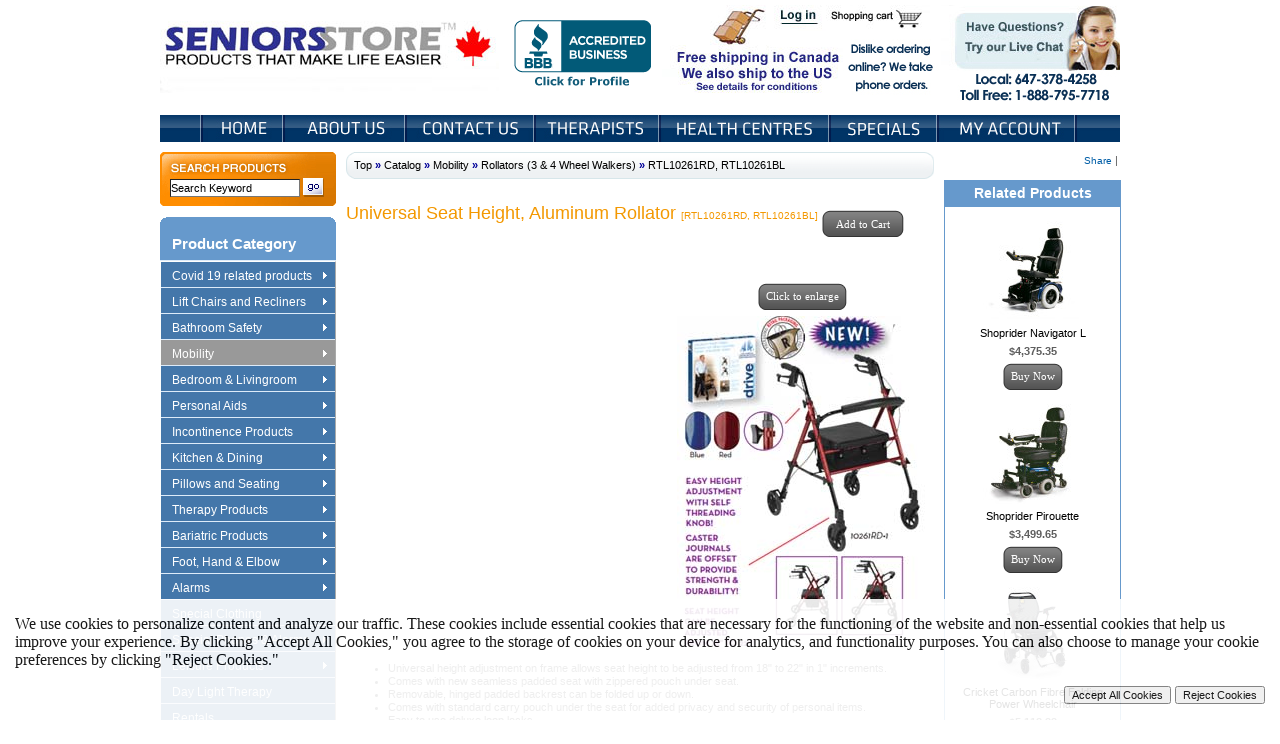

--- FILE ---
content_type: text/html; charset=UTF-8
request_url: https://www.seniorsstore.ca/product_info.php?products_id=2030
body_size: 12812
content:
<!DOCTYPE html PUBLIC "-//W3C//DTD XHTML 1.0 Transitional//EN" "http://www.w3.org/TR/xhtml1/DTD/xhtml1-transitional.dtd">
<html xmlns="http://www.w3.org/1999/xhtml">
<head>
<base href="https://www.seniorsstore.ca/">
<!-- RCI [BOM] -headertags-addswitch : includes/runtime/headertags/CDS_headertags_addswitch.php -->
<!-- RCI [EOM] -headertags-addswitch : includes/runtime/headertags/CDS_headertags_addswitch.php -->
<!-- RCI [BOM] -headertags-addswitch : includes/runtime/headertags/FDMS_headertags_addswitch.php -->
<!-- RCI [EOM] -headertags-addswitch : includes/runtime/headertags/FDMS_headertags_addswitch.php -->
 <meta http-equiv="Content-Type" content="text/html; charset=iso-8859-1">
 <title>Universal Seat Height, Aluminum Rollator</title>
 <meta name="Description" content="Universal height adjustment on frame allows seat height to be adjusted from 18" to 22" in 1" increments.">
 <meta name="Keywords" content="Universal Seat Height, Aluminum Rollator, height adjustable rollator, rollator with height adjustment, walker with height adjustment">
 <meta name="robots" content="noodp">
 <meta name="revisit-after" content="30 days">
 <meta name="generator" content="CRE Loaded PCI B2B v6.4.1">
 <!-- EOF: Generated Meta Tags -->
<meta name="google-site-verification" content="b7ZSHCCH3NCfjcLu3X-rtGT8d3e2uKAaHBLjayI0CuA" />
<link rel="stylesheet" type="text/css" href="templates/senior/stylesheet.css">
<!-- RCI [BOM] -stylesheet-cre63ats : includes/runtime/stylesheet/CDS_stylesheet_cre63ats.css -->
<link rel="stylesheet" type="text/css" href="includes/runtime/stylesheet/CDS_stylesheet_cre63ats.css"><!-- RCI [EOM] -stylesheet-cre63ats : includes/runtime/stylesheet/CDS_stylesheet_cre63ats.css -->
<script type="text/javascript"><!--
function popupWindow(url) {
  window.open(url,'popupWindow','toolbar=no,location=no,directories=no,status=no,menubar=no,scrollbars=no,resizable=yes,copyhistory=no,width=100,height=100,screenX=150,screenY=150,top=150,left=150')
}
//--></script>
<!--[if IE]>
<style type="text/css">
.template-button-left, .template-button-middle, .template-button-right {
  height: 28px;
}
</style>
<![endif]-->
<!-- Start of Woopra Code -->
<script type="text/javascript">
var woo_settings = {idle_timeout:'300000', domain:'seniorsstore.ca'};
(function(){
var wsc = document.createElement('script');
wsc.src = document.location.protocol+'//static.woopra.com/js/woopra.js';
wsc.type = 'text/javascript';
wsc.async = true;
var ssc = document.getElementsByTagName('script')[0];
ssc.parentNode.insertBefore(wsc, ssc);
})();
</script>
<!-- End of Woopra Code -->
<!-- Scrolling Testimonials -->
<script type="text/javascript" src="templates/senior/js/jquery-1.6.2.min.js"></script>
<script type="text/javascript" src="templates/senior/js/jcarousellite_1.0.1.pack.js"></script>
<!-- Scrolling Testimonials -->
</head>
<body>
<!-- warnings //-->
<!-- warning_eof //-->
<!-- RCI [BOM] -mainpage-top : includes/runtime/mainpage/login_mainpage_top.php -->
<!-- RCI [EOM] -mainpage-top : includes/runtime/mainpage/login_mainpage_top.php -->
<!-- RCI [BOM] -mainpage-top : includes/runtime/mainpage/sss_mainpage_top.php -->
<!-- RCI [EOM] -mainpage-top : includes/runtime/mainpage/sss_mainpage_top.php -->
<!-- header //-->
<!-- header //-->
 
    <table id="wrapper" width="960" cellpadding="0" cellspacing="0" border="0" align="center">
      <tr>
        <td>
          <!-- table with logo -->
  		<div class="new-header-left"> 
  			<div class="logo-div"><a href="" title="Seniors Store">Seniors Store</a></div>
		</div>
        <div class="new-header">       	
            <div class="testimonial-div" style="background:none; text-indent:1px; padding-top:15px;"><a title="Click for the Business Review of Seniors Store, a Home Health Services in York ON" href="http://www.bbb.org/kitchener/business-reviews/home-health-services/seniors-store-in-york-on-1238747#sealclick" target="_blank"><img alt="Seniors Store is a BBB Accredited Business. Click for the BBB Business Review of this Home Health Services in York ON" style="border: 0;" src="https://seal-mwco.bbb.org/seals/blue-seal-120-61-seniorsstore-1238747.png" /></a></div>
        	<div class="shipping-block"><a href="https://www.seniorsstore.ca/pages.php?pID=3" title="Shipping">Free shipping in Canada We also ship to the US See details for conditions</a></div>
        	<div class="out-content-fix">
            	<div class="inner-top-fix">
                	<div class="inner-top-left-fix"><a href="https://www.seniorsstore.ca/account.php" title="Login">Login</a></div>
                    <div class="inner-top-right-fix"><a href="https://www.seniorsstore.ca/shopping_cart.php" title="Shopping Cart">Shopping Cart</a></div>
                </div>
                <div class="inner-bottom-fix">
                	<div class="inner-bottom-left-fix"><a href="https://www.seniorsstore.ca/pages.php?pID=3" title="Shipping"></a></div>
                    <div class="inner-bottom-right-fix">
                        <img src="templates/senior/images/header/header-new_16.jpg" style="border:none;" />
                    </div>
                </div>
            </div>
            <div class="expandable-div"></div>
            <div class="sexy-telecaller-link"><a href="#" onclick="_woopraWidgetsInstance.widgets['chat'].openChat('kenkogej')" >Live Chat</a></div>
        </div>
        <div class="new-header-navigation">
        	<div class="new-header-navigation-content">
            	<ul class="menu">
                	<li class="null-space-left"></li>
                	<li class="home"><a href="" title="Home">Home</a></li>
                	<li class="about-us"><a href="https://www.seniorsstore.ca/about.php" title="About Us">About Us</a></li>
                	<li class="contact-us"><a href="https://www.seniorsstore.ca/contact_us.php" title="Contact Us">Contact Us</a></li>
                	<li class="featured"><a href="https://www.seniorsstore.ca/pages.php?CDpath=4&amp;pID=9" title="Featured">Therapists</a></li>
                	<li class="specials"><a href="https://www.seniorsstore.ca/pages.php?CDpath=5&amp;pID=10" title="Specials">Heath Centers</a></li>
                	<li class="new-products"><a href="https://www.seniorsstore.ca/specials.php" title="New Products">Specials</a></li>
                	<li class="my-account"><a href="https://www.seniorsstore.ca/account.php" title="My Account">My Account</a></li>
                </ul>
            </div>
        </div>
<!-- header_eof //--><!-- header_eof //-->
<!-- body //-->
			<table border="0" width="100%" cellspacing="0" cellpadding="0" class="maincont_tb">
				<tr>
    					<td width="176" valign="top" class="maincont_left_td">
						<table border="0" width="176" cellspacing="0" cellpadding="0" class="leftbar_tb">
        <!-- left_navigation //-->
        <!-- search //-->
<tr>
  <td>
	<div id="left-search">
<form name="quick_find" action="https://www.seniorsstore.ca/advanced_search_result.php" method="get"><input name="keywords" value="Search Keyword" onFocus="if(this.value=='Search Keyword')this.value='';" class="txtField">
<input type="image" id="search" name="search" src="templates/senior/images/button-go.gif" alt="Click Here To Search">
</form>
            
</div>
	<!--<div id="left-search">
<table border="0" width="100%" cellspacing="0" cellpadding="0" class="Left_infoBox">
  <tr>
<td><table border="0" width="100%" cellspacing="0" cellpadding="2" class="Left_infoBoxContents">
  <tr>
    <td align="center" class="boxText" ><form name="quick_find" action="https://www.seniorsstore.ca/advanced_search_result.php" method="get"><input type="text" name="keywords" size="10" maxlength="30" >&nbsp;    <span class="nowrap"><span class="template-button-left">&nbsp;</span><span class="template-button-middle"><input class="submitButton" type="submit" value="Search" ></span><span class="template-button-right">&nbsp;</span></span></form></td>
  </tr>
</table>
</td>  </tr>
</table>
		</div>-->
  </td>
</tr>
<!-- search eof//--><tr>
	<td class="menu_head">
		<b></b>
		<table border="0" width="100%" cellspacing="0" cellpadding="0" class="Left_infoBoxHeading">
  <tr>
    <td class="Left_infoBoxHeadingCenter"><font color="#FFFFFF">Product Category</font></td>
  </tr>
</table>
        <script language="JavaScript" type="text/javascript">
            <!--
                // PHP Layers Menu 3.2.0-rc (C) 2001-2004 Marco Pratesi - http://www.marcopratesi.it/

DOM = (document.getElementById) ? 1 : 0;
NS4 = (document.layers) ? 1 : 0;
// We need to explicitly detect Konqueror
// because Konqueror 3 sets IE = 1 ... AAAAAAAAAARGHHH!!!
Konqueror = (navigator.userAgent.indexOf('Konqueror') > -1) ? 1 : 0;
// We need to detect Konqueror 2.2 as it does not handle the window.onresize event
Konqueror22 = (navigator.userAgent.indexOf('Konqueror 2.2') > -1 || navigator.userAgent.indexOf('Konqueror/2.2') > -1) ? 1 : 0;
Konqueror30 =
	(
		navigator.userAgent.indexOf('Konqueror 3.0') > -1
		|| navigator.userAgent.indexOf('Konqueror/3.0') > -1
		|| navigator.userAgent.indexOf('Konqueror 3;') > -1
		|| navigator.userAgent.indexOf('Konqueror/3;') > -1
		|| navigator.userAgent.indexOf('Konqueror 3)') > -1
		|| navigator.userAgent.indexOf('Konqueror/3)') > -1
	)
	? 1 : 0;
Konqueror31 = (navigator.userAgent.indexOf('Konqueror 3.1') > -1 || navigator.userAgent.indexOf('Konqueror/3.1') > -1) ? 1 : 0;
// We need to detect Konqueror 3.2 and 3.3 as they are affected by the see-through effect only for 2 form elements
Konqueror32 = (navigator.userAgent.indexOf('Konqueror 3.2') > -1 || navigator.userAgent.indexOf('Konqueror/3.2') > -1) ? 1 : 0;
Konqueror33 = (navigator.userAgent.indexOf('Konqueror 3.3') > -1 || navigator.userAgent.indexOf('Konqueror/3.3') > -1) ? 1 : 0;
Opera = (navigator.userAgent.indexOf('Opera') > -1) ? 1 : 0;
Opera5 = (navigator.userAgent.indexOf('Opera 5') > -1 || navigator.userAgent.indexOf('Opera/5') > -1) ? 1 : 0;
Opera6 = (navigator.userAgent.indexOf('Opera 6') > -1 || navigator.userAgent.indexOf('Opera/6') > -1) ? 1 : 0;
Opera56 = Opera5 || Opera6;
IE = (navigator.userAgent.indexOf('MSIE') > -1) ? 1 : 0;
IE = IE && !Opera;
IE5 = IE && DOM;
IE4 = (document.all) ? 1 : 0;
IE4 = IE4 && IE && !DOM;

            // -->
        </script>
        <script language="JavaScript" type="text/javascript" src="includes/functions/dynamenu/libjs/layersmenu-library.js"></script>
        <script language="JavaScript" type="text/javascript" src="includes/functions/dynamenu/libjs/layersmenu.js"></script>
    <!-- beginning of menu header - PHP Layers Menu 3.2.0-rc (C) 2001-2004 Marco Pratesi - http://www.marcopratesi.it/ -->

<script language="JavaScript" type="text/javascript">
<!--

menuTopShift = 0;
menuRightShift = 4;
menuLeftShift = 4;

var thresholdY = 1;
var abscissaStep = 140;

toBeHidden = new Array();
toBeHiddenLeft = new Array();
toBeHiddenTop = new Array();

listl = ['L1','L8','L13','L18','L21','L27','L35','L43','L46','L53','L58','L62','L68','L70','L77','L79','L83','L96','L103','L111','L112','L118','L129','L136','L139','L148','L151','L157'];
var numl = listl.length;

father = new Array();
for (i=1; i<=161; i++) {
	father['L' + i] = '';
}
father_keys = ['L2','L3','L4','L5','L6','L7','L9','L10','L11','L12','L14','L15','L16','L17','L18','L19','L20','L21','L22','L23','L24','L25','L26','L28','L29','L30','L31','L32','L33','L34','L35','L36','L37','L38','L39','L40','L41','L42','L43','L44','L45','L46','L47','L48','L49','L50','L51','L52','L53','L54','L55','L56','L57','L58','L59','L60','L61','L62','L63','L64','L65','L66','L67','L69','L70','L71','L72','L73','L74','L75','L76','L77','L78','L80','L81','L82','L83','L84','L85','L86','L87','L88','L89','L90','L91','L92','L93','L94','L95','L97','L98','L99','L100','L101','L102','L104','L105','L106','L107','L108','L109','L110','L112','L113','L114','L115','L116','L117','L119','L120','L121','L122','L123','L124','L125','L126','L127','L128','L129','L130','L131','L132','L133','L134','L135','L137','L138','L140','L141','L142','L143','L144','L145','L146','L147','L149','L152','L153','L154','L155','L156','L158'];
father_vals = ['L1','L1','L1','L1','L1','L1','L8','L8','L8','L8','L13','L13','L13','L13','L13','L18','L18','L13','L21','L13','L13','L13','L13','L27','L27','L27','L27','L27','L27','L27','L27','L35','L35','L35','L35','L35','L35','L27','L27','L43','L27','L27','L46','L46','L46','L46','L46','L46','L27','L53','L53','L27','L27','L27','L58','L58','L27','L27','L62','L62','L62','L27','L27','L68','L68','L70','L70','L68','L68','L68','L68','L68','L77','L79','L79','L79','L79','L83','L83','L83','L79','L79','L79','L79','L79','L79','L79','L79','L79','L96','L96','L96','L96','L96','L96','L103','L103','L103','L103','L103','L103','L103','L111','L112','L111','L111','L111','L111','L118','L118','L118','L118','L118','L118','L118','L118','L118','L118','L118','L129','L118','L118','L118','L118','L118','L136','L136','L139','L139','L139','L139','L139','L139','L139','L139','L148','L151','L151','L151','L151','L151','L157'];
for (i=0; i<father_keys.length; i++) {
	father[father_keys[i]] = father_vals[i];
}

lwidth = new Array();
var lwidthDetected = 0;

function moveLayers()
{
	if (!lwidthDetected) {
		for (i=0; i<numl; i++) {
			lwidth[listl[i]] = getOffsetWidth(listl[i]);
		}
		lwidthDetected = 1;
	}
	if (IE4) {
		for (i=0; i<numl; i++) {
			setWidth(listl[i], abscissaStep);
		}
	}
	var catmenuTOP = getOffsetTop('catmenu');
	var catmenuLEFT = getOffsetLeft('catmenu');
	var catmenuWIDTH = getOffsetWidth('catmenu');
	setLeft('L1', catmenuLEFT + catmenuWIDTH - menuRightShift);
	setLeft('L8', catmenuLEFT + catmenuWIDTH - menuRightShift);
	setLeft('L13', catmenuLEFT + catmenuWIDTH - menuRightShift);
	setLeft('L27', catmenuLEFT + catmenuWIDTH - menuRightShift);
	setLeft('L68', catmenuLEFT + catmenuWIDTH - menuRightShift);
	setLeft('L79', catmenuLEFT + catmenuWIDTH - menuRightShift);
	setLeft('L96', catmenuLEFT + catmenuWIDTH - menuRightShift);
	setLeft('L103', catmenuLEFT + catmenuWIDTH - menuRightShift);
	setLeft('L111', catmenuLEFT + catmenuWIDTH - menuRightShift);
	setLeft('L118', catmenuLEFT + catmenuWIDTH - menuRightShift);
	setLeft('L136', catmenuLEFT + catmenuWIDTH - menuRightShift);
	setLeft('L139', catmenuLEFT + catmenuWIDTH - menuRightShift);
	setLeft('L148', catmenuLEFT + catmenuWIDTH - menuRightShift);
	setLeft('L151', catmenuLEFT + catmenuWIDTH - menuRightShift);
	setLeft('L157', catmenuLEFT + catmenuWIDTH - menuRightShift);

}

back = new Array();
for (i=1; i<=161; i++) {
	back['L' + i] = 0;
}

// -->
</script>

<!-- end of menu header - PHP Layers Menu 3.2.0-rc (C) 2001-2004 Marco Pratesi - http://www.marcopratesi.it/ -->

<!-- beginning of vertical menu bar -->
<table border="0" cellspacing="0" cellpadding="0">
<tr>
<td nowrap="nowrap">

<div id="catmenu" class="verbar" onmouseover="clearLMTO();" onmouseout="setLMTO();">

<div id="refL1" class="vertitem ">
<a href="https://www.seniorsstore.ca/index.php?cPath=224" onmouseover="moveLayerX('L1') ; moveLayerY('L1') ; LMPopUp('L1', false);" title="Covid 19 related products"><img
align="top" src="images/transparent.png" width="1" height="16" border="0"
alt="">Covid 19 related products&nbsp;<img
class="vertfwdarr" src="images/../templates/senior/images/arrow.gif" width="4" height="7"
border="0" alt=">>">&nbsp;&nbsp;&nbsp;&nbsp;&nbsp;&nbsp;</a>
</div>
<div id="refL8" class="vertitem ">
<a href="https://www.seniorsstore.ca/index.php?cPath=208" onmouseover="moveLayerX('L8') ; moveLayerY('L8') ; LMPopUp('L8', false);" title="Lift Chairs and Recliners"><img
align="top" src="images/transparent.png" width="1" height="16" border="0"
alt="">Lift Chairs and Recliners&nbsp;<img
class="vertfwdarr" src="images/../templates/senior/images/arrow.gif" width="4" height="7"
border="0" alt=">>">&nbsp;&nbsp;&nbsp;&nbsp;&nbsp;&nbsp;</a>
</div>
<div id="refL13" class="vertitem ">
<a href="https://www.seniorsstore.ca/index.php?cPath=13" onmouseover="moveLayerX('L13') ; moveLayerY('L13') ; LMPopUp('L13', false);" title="Bathroom Safety"><img
align="top" src="images/transparent.png" width="1" height="16" border="0"
alt="">Bathroom Safety&nbsp;<img
class="vertfwdarr" src="images/../templates/senior/images/arrow.gif" width="4" height="7"
border="0" alt=">>">&nbsp;&nbsp;&nbsp;&nbsp;&nbsp;&nbsp;</a>
</div>
<div id="refL27" class="vertitem dmselected">
<a href="https://www.seniorsstore.ca/index.php?cPath=14" onmouseover="moveLayerX('L27') ; moveLayerY('L27') ; LMPopUp('L27', false);" title="Mobility"><img
align="top" src="images/transparent.png" width="1" height="16" border="0"
alt="">Mobility&nbsp;<img
class="vertfwdarr" src="images/../templates/senior/images/arrow.gif" width="4" height="7"
border="0" alt=">>">&nbsp;&nbsp;&nbsp;&nbsp;&nbsp;&nbsp;</a>
</div>
<div id="refL68" class="vertitem ">
<a href="https://www.seniorsstore.ca/index.php?cPath=21" onmouseover="moveLayerX('L68') ; moveLayerY('L68') ; LMPopUp('L68', false);" title="Bedroom & Livingroom"><img
align="top" src="images/transparent.png" width="1" height="16" border="0"
alt="">Bedroom & Livingroom&nbsp;<img
class="vertfwdarr" src="images/../templates/senior/images/arrow.gif" width="4" height="7"
border="0" alt=">>">&nbsp;&nbsp;&nbsp;&nbsp;&nbsp;&nbsp;</a>
</div>
<div id="refL79" class="vertitem ">
<a href="https://www.seniorsstore.ca/index.php?cPath=69" onmouseover="moveLayerX('L79') ; moveLayerY('L79') ; LMPopUp('L79', false);" title="Personal Aids"><img
align="top" src="images/transparent.png" width="1" height="16" border="0"
alt="">Personal Aids&nbsp;<img
class="vertfwdarr" src="images/../templates/senior/images/arrow.gif" width="4" height="7"
border="0" alt=">>">&nbsp;&nbsp;&nbsp;&nbsp;&nbsp;&nbsp;</a>
</div>
<div id="refL96" class="vertitem ">
<a href="https://www.seniorsstore.ca/index.php?cPath=19" onmouseover="moveLayerX('L96') ; moveLayerY('L96') ; LMPopUp('L96', false);" title="Incontinence Products"><img
align="top" src="images/transparent.png" width="1" height="16" border="0"
alt="">Incontinence Products&nbsp;<img
class="vertfwdarr" src="images/../templates/senior/images/arrow.gif" width="4" height="7"
border="0" alt=">>">&nbsp;&nbsp;&nbsp;&nbsp;&nbsp;&nbsp;</a>
</div>
<div id="refL103" class="vertitem ">
<a href="https://www.seniorsstore.ca/index.php?cPath=12" onmouseover="moveLayerX('L103') ; moveLayerY('L103') ; LMPopUp('L103', false);" title="Kitchen & Dining"><img
align="top" src="images/transparent.png" width="1" height="16" border="0"
alt="">Kitchen & Dining&nbsp;<img
class="vertfwdarr" src="images/../templates/senior/images/arrow.gif" width="4" height="7"
border="0" alt=">>">&nbsp;&nbsp;&nbsp;&nbsp;&nbsp;&nbsp;</a>
</div>
<div id="refL111" class="vertitem ">
<a href="https://www.seniorsstore.ca/index.php?cPath=148" onmouseover="moveLayerX('L111') ; moveLayerY('L111') ; LMPopUp('L111', false);" title="Pillows and Seating"><img
align="top" src="images/transparent.png" width="1" height="16" border="0"
alt="">Pillows and Seating&nbsp;<img
class="vertfwdarr" src="images/../templates/senior/images/arrow.gif" width="4" height="7"
border="0" alt=">>">&nbsp;&nbsp;&nbsp;&nbsp;&nbsp;&nbsp;</a>
</div>
<div id="refL118" class="vertitem ">
<a href="https://www.seniorsstore.ca/index.php?cPath=99" onmouseover="moveLayerX('L118') ; moveLayerY('L118') ; LMPopUp('L118', false);" title="Therapy Products"><img
align="top" src="images/transparent.png" width="1" height="16" border="0"
alt="">Therapy Products&nbsp;<img
class="vertfwdarr" src="images/../templates/senior/images/arrow.gif" width="4" height="7"
border="0" alt=">>">&nbsp;&nbsp;&nbsp;&nbsp;&nbsp;&nbsp;</a>
</div>
<div id="refL136" class="vertitem ">
<a href="https://www.seniorsstore.ca/index.php?cPath=105" onmouseover="moveLayerX('L136') ; moveLayerY('L136') ; LMPopUp('L136', false);" title="Bariatric Products"><img
align="top" src="images/transparent.png" width="1" height="16" border="0"
alt="">Bariatric Products&nbsp;<img
class="vertfwdarr" src="images/../templates/senior/images/arrow.gif" width="4" height="7"
border="0" alt=">>">&nbsp;&nbsp;&nbsp;&nbsp;&nbsp;&nbsp;</a>
</div>
<div id="refL139" class="vertitem ">
<a href="https://www.seniorsstore.ca/index.php?cPath=116" onmouseover="moveLayerX('L139') ; moveLayerY('L139') ; LMPopUp('L139', false);" title="Foot, Hand & Elbow"><img
align="top" src="images/transparent.png" width="1" height="16" border="0"
alt="">Foot, Hand & Elbow&nbsp;<img
class="vertfwdarr" src="images/../templates/senior/images/arrow.gif" width="4" height="7"
border="0" alt=">>">&nbsp;&nbsp;&nbsp;&nbsp;&nbsp;&nbsp;</a>
</div>
<div id="refL148" class="vertitem ">
<a href="https://www.seniorsstore.ca/index.php?cPath=118" onmouseover="moveLayerX('L148') ; moveLayerY('L148') ; LMPopUp('L148', false);" title="Alarms"><img
align="top" src="images/transparent.png" width="1" height="16" border="0"
alt="">Alarms&nbsp;<img
class="vertfwdarr" src="images/../templates/senior/images/arrow.gif" width="4" height="7"
border="0" alt=">>">&nbsp;&nbsp;&nbsp;&nbsp;&nbsp;&nbsp;</a>
</div>
<div id="refL150" class="vertitem ">
<a href="https://www.seniorsstore.ca/index.php?cPath=120" onmouseover="shutdown();" title="Special Clothing"><img
align="top" src="images/transparent.png" width="1" height="16" border="0"
alt="">Special Clothing&nbsp;&nbsp;&nbsp;&nbsp;&nbsp;&nbsp;</a>
</div>
<div id="refL151" class="vertitem ">
<a href="https://www.seniorsstore.ca/index.php?cPath=172" onmouseover="moveLayerX('L151') ; moveLayerY('L151') ; LMPopUp('L151', false);" title="Special Phones & Alarms"><img
align="top" src="images/transparent.png" width="1" height="16" border="0"
alt="">Special Phones & Alarms&nbsp;<img
class="vertfwdarr" src="images/../templates/senior/images/arrow.gif" width="4" height="7"
border="0" alt=">>">&nbsp;&nbsp;&nbsp;&nbsp;&nbsp;&nbsp;</a>
</div>
<div id="refL157" class="vertitem ">
<a href="https://www.seniorsstore.ca/index.php?cPath=189" onmouseover="moveLayerX('L157') ; moveLayerY('L157') ; LMPopUp('L157', false);" title="Leisure Products"><img
align="top" src="images/transparent.png" width="1" height="16" border="0"
alt="">Leisure Products&nbsp;<img
class="vertfwdarr" src="images/../templates/senior/images/arrow.gif" width="4" height="7"
border="0" alt=">>">&nbsp;&nbsp;&nbsp;&nbsp;&nbsp;&nbsp;</a>
</div>
<div id="refL159" class="vertitem ">
<a href="https://www.seniorsstore.ca/index.php?cPath=214" onmouseover="shutdown();" title="Day Light Therapy"><img
align="top" src="images/transparent.png" width="1" height="16" border="0"
alt="">Day Light Therapy&nbsp;&nbsp;&nbsp;&nbsp;&nbsp;&nbsp;</a>
</div>
<div id="refL160" class="vertitem ">
<a href="https://www.seniorsstore.ca/index.php?cPath=206" onmouseover="shutdown();" title="Rentals"><img
align="top" src="images/transparent.png" width="1" height="16" border="0"
alt="">Rentals&nbsp;&nbsp;&nbsp;&nbsp;&nbsp;&nbsp;</a>
</div>
<div id="refL161" class="vertitem ">
<a href="https://www.seniorsstore.ca/index.php?cPath=231" onmouseover="shutdown();" title="Test Category"><img
align="top" src="images/transparent.png" width="1" height="16" border="0"
alt="">Test Category&nbsp;&nbsp;&nbsp;&nbsp;&nbsp;&nbsp;</a>
</div>

</div>
</td>
</tr>
</table>
<!-- end of vertical menu bar -->			<em></em>
		</td>
	</tr><!-- pages_eof //-->
<tr>
  <td>
    <table border="0" width="100%" cellspacing="0" cellpadding="0" class="Left_infoBoxHeading">
  <tr>
    <td class="Left_infoBoxHeadingCenter"><font color="#FFFFFF">Information</font></td>
  </tr>
</table>
<table border="0" width="100%" cellspacing="0" cellpadding="0" class="infoBox">
  <tr>
<td><table border="0" width="100%" cellspacing="0" cellpadding="2" class="infoBoxContents">
  <tr>
    <td align="left" class="boxText" ><a href="https://www.seniorsstore.ca/pages.php?CDpath=1">Information Pages</a><br><a href="https://www.seniorsstore.ca/pages.php?pID=3&amp;CDpath=0">Shipping Policy</a><br><a href="https://www.seniorsstore.ca/pages.php?pID=6&amp;CDpath=0">Return Policy</a><br><a href="contact_us.php?CDpath=2">Contact Us</a><br><a href="https://www.seniorsstore.ca/pages.php?CDpath=4">Therapists</a><br><a href="https://www.seniorsstore.ca/pages.php?CDpath=5">Health Centres</a><br></td>
  </tr>
</table>
</td>  </tr>
</table>
  </td>
</tr>
<!-- pages_eof //--><!-- links eof//--><!-- articles //-->
<tr>
  <td>
    <table border="0" width="100%" cellspacing="0" cellpadding="0" class="Left_infoBoxHeading">
  <tr>
    <td class="Left_infoBoxHeadingCenter"><font color="#FFFFFF">Articles</font></td>
  </tr>
</table>
<table border="0" width="100%" cellspacing="0" cellpadding="0" class="Left_infoBox">
  <tr>
<td><table border="0" width="100%" cellspacing="0" cellpadding="2" class="Left_infoBoxContents">
  <tr>
    <td class="boxText" ><a href="https://www.seniorsstore.ca/articles_new.php">New Articles</a> (0)<br><a href="https://www.seniorsstore.ca/articles.php">All Articles</a> (0)<br><a href="https://www.seniorsstore.ca/articles.php?tPath=1">Choosing the right transport chair</a><br><a href="https://www.seniorsstore.ca/articles.php?tPath=2">How do I qualify for ADP funding</a><br></td>
  </tr>
</table>
</td>  </tr>
</table>
  </td>
</tr>
<!-- articles_eof //-->        <!-- left_navigation_eof //-->
						</table>
					</td>
          <!-- content //-->
					<td class="mid_container">
                        <table class="contentBoxHeading" cellspacing="0" cellpadding="0" border="0" width="100%" style="padding:5px;">
                            <tr>
                                <td class="contentBoxHeadingLeft">
                                <td class="contentBoxHeadingCenter" width="100%"><a href="https://www.seniorsstore.ca" class="headerNavigation">Top</a> &raquo; <a href="https://www.seniorsstore.ca/index.php" class="headerNavigation">Catalog</a> &raquo; <a href="https://www.seniorsstore.ca/index.php?cPath=14" class="headerNavigation">Mobility</a> &raquo; <a href="https://www.seniorsstore.ca/index.php?cPath=14_102" class="headerNavigation">Rollators (3 &amp; 4 Wheel Walkers)</a> &raquo; <a href="https://www.seniorsstore.ca/product_info.php?cPath=14_102&amp;products_id=2030" class="headerNavigation">RTL10261RD, RTL10261BL</a></td>
                                <td class="contentBoxHeadingRight">
                            </tr>
                        </table>
						  <!-- RCI [BOM] -global-top : includes/runtime/global/CDS_header_banner_global_top.php -->
<!-- RCI [EOM] -global-top : includes/runtime/global/CDS_header_banner_global_top.php -->
<form name="cart_quantity" action="https://www.seniorsstore.ca/product_info.php?action=add_product&amp;" method="post" enctype="multipart/form-data">
<table border="0" width="100%" cellspacing="0" cellpadding="5">




      <tr>

        <td><table border="0" width="100%" cellspacing="0" cellpadding="0">

          <tr>

            <td><h1 class="pageHeading">Universal Seat Height, Aluminum Rollator&nbsp;<span class="smallText">[RTL10261RD, RTL10261BL]</span></h1></td>

            <td class="pageHeading rightmargin" align="right"><br><input type="hidden" name="products_id" value="2030">    <span class="nowrap"><span class="template-button-left">&nbsp;</span><span class="template-button-middle"><input class="submitButton" type="submit" value="Add to Cart" align="middle"></span><span class="template-button-right">&nbsp;</span></span></td>

          </tr>

        </table></td>

      </tr>

      <tr>

        <td><img src="images/pixel_trans.gif" border="0" alt="" width="100%" height="10"></td>

      </tr>

      
    <tr>

      <td class="main"><table width="100%" border="0" cellspacing="0" cellpadding="2">

        <tr>

          <td class="main" valign="top">

            
            <table border="0" cellspacing="0" cellpadding="0" align="right">

              <tr>

                <td>

                  <div align="center"><a href="javascript:popupWindow('https://www.seniorsstore.ca/popup_image.php?pID=2030&amp;image=0')">
<br><span class="nowrap"><span class="template-button-left">&nbsp;</span><span class="template-button-middle">Click to enlarge</span><span class="template-button-right">&nbsp;</span></span></a></div>
<img name="product2030" src="images/pixel_trans.gif" border="0" alt="Universal Seat Height, Aluminum Rollator" title=" Universal Seat Height, Aluminum Rollator " width="250" height="341" hspace="5" vspace="5">
<script type="text/javascript"><!-- 
document['product2030'].src = 'images/universal seat height product image.jpg'
 //--></script>

                </td>

              </tr>

            </table>

            <p>
	&nbsp;</p>
<ul>
	<li style="clear:both;">
		Universal height adjustment on frame allows seat height to be adjusted from 18&quot; to 22&quot; in 1&quot; increments.</li>
	<li style="clear:both;">
		Comes with new seamless padded seat with zippered pouch under seat.</li>
	<li style="clear:both;">
		Removable, hinged padded backrest can be folded up or down.</li>
	<li style="clear:both;">
		Comes with standard carry pouch under the seat for added privacy and security of personal items.</li>
	<li style="clear:both;">
		Easy to use deluxe loop locks.</li>
	<li style="clear:both;">
		Serrated brakes.</li>
	<li style="clear:both;">
		Ergonomic handles are easy to grip and are adjustable in height.</li>
</ul><img src="images/pixel_trans.gif" border="0" alt="" width="100%" height="10">
      </table></td>

    </tr>

    <!-- // BOF MaxiDVD: Modified For Ultimate Images Pack! //-->
										<tr>
											<td>
												<table width="100%">
													<tr>

													</tr>
													<tr>
													</tr>
												</table>
											</td>
										</tr>
<!-- // BOF MaxiDVD: Modified For Ultimate Images Pack! //-->

      <tr>

        <td align="center" class="smallText">This product was added to our catalog on Monday 18 February, 2013.</td>

      </tr>

      <tr>
  <td align="right"  width = "100%"><table cellpadding="0" cellspacing="1" border="0" width = "100%">
          <tr class="productListing-odd" align="right">
              <td><!-- no image --></td>
                <td class="productListing-data" valign="top"><table width="100%" border="0" cellspacing="0" cellpadding="0">
          <tr>
            <td class="productListing-data main" valign="top"><strong>Blue</strong> | RTL10261BL            </td>
          </tr>
                  </table></td>
        <td class="productListing-data main" valign="top">
          <b>&nbsp;$222.33&nbsp;</b><br><p><strong>Qty:</strong> <input type="text" name="sub_products_qty[]" value="0" size="3" id="sub_products_qty_5852"></p><input type="hidden" name="sub_products_id[]" value="5852">        </td>
      </tr>
      <tr>
        <td colspan="3" bgcolor="#cccccc"><img src="images/pixel_trans.gif" border="0" alt="" width="3" height="1"></td>
      </tr>
            <tr class="productListing-even" align="right">
              <td><!-- no image --></td>
                <td class="productListing-data" valign="top"><table width="100%" border="0" cellspacing="0" cellpadding="0">
          <tr>
            <td class="productListing-data main" valign="top"><strong>Red</strong> | RTL10261RD            </td>
          </tr>
                  </table></td>
        <td class="productListing-data main" valign="top">
          <b>&nbsp;$222.33&nbsp;</b><br><p><strong>Qty:</strong> <input type="text" name="sub_products_qty[]" value="0" size="3" id="sub_products_qty_5851"></p><input type="hidden" name="sub_products_id[]" value="5851">        </td>
      </tr>
      <tr>
        <td colspan="3" bgcolor="#cccccc"><img src="images/pixel_trans.gif" border="0" alt="" width="3" height="1"></td>
      </tr>
        </table></td>
</tr>

      <tr>

        <td><table border="0" width="100%" cellspacing="1" cellpadding="2" class="infoBox">

          <tr class="infoBoxContents">

            <td><table border="0" width="100%" cellspacing="0" cellpadding="2">

              <tr>

                <td width="10"><img src="images/pixel_trans.gif" border="0" alt="" width="10" height="1"></td>

                <td class="main" valign="middle"><a href="https://www.seniorsstore.ca/product_reviews.php?products_id=2030"><span class="nowrap"><span class="template-button-left">&nbsp;</span><span class="template-button-middle">Reviews</span><span class="template-button-right">&nbsp;</span></span></a></td>

                <td align="right" class="main" valign="middle"><!-- Begin Wishlist Code -->
<script type="text/javascript"><!--
function addwishlist() {
document.cart_quantity.action='https://www.seniorsstore.ca/product_info.php?action=add_wishlist&';
document.cart_quantity.submit();
}
--></script>
<a href="javascript:addwishlist()"><span class="nowrap"><span class="template-button-left">&nbsp;</span><span class="template-button-middle">Add to Wish List</span><span class="template-button-right">&nbsp;</span></span></a></td><!-- End Wishlist Code -->
              <td class="main" align="right" valign="middle"><table border="0" cellspacing="0" cellpadding="0" align="right">

                <tr>

                  
                  <td class="main"><input type="hidden" name="products_id" value="2030">    <span class="nowrap"><span class="template-button-left">&nbsp;</span><span class="template-button-middle"><input class="submitButton" type="submit" value="Add to Cart" align="middle"></span><span class="template-button-right">&nbsp;</span></span></td>

                </tr>

              </table></td>

              <td width="10"><img src="images/pixel_trans.gif" border="0" alt="" width="10" height="1"></td>

            </tr>

          </table></td>

        </tr>

      </table></td>

    </tr>

      <!-- also_purchased_products //-->
  <tr>
    <td>
<table border="0" width="100%" cellspacing="0" cellpadding="0" class="contentBoxHeading">
  <tr>
    <td class="contentBoxHeadingLeft"><img src="templates/senior/images/infobox/spacer.gif" border="0" alt=""></td>
    <td width="100%" class="contentBoxHeadingCenter">Customers who bought this product also purchased</td>
    <td class="contentBoxHeadingRight"><img src="templates/senior/images/infobox/spacer.gif" border="0" alt=""></td>
  </tr>
</table>
<table border="0" width="100%" cellspacing="0" cellpadding="0" class="contentBox">
  <tr>
<td><table border="0" width="100%" cellspacing="0" cellpadding="4" class="contentBoxContents">
  <tr>
    <td align="center" class="navBbrown" width="33%" valign="top"><center><a href="https://www.seniorsstore.ca/product_info.php?products_id=700"><img src="images/770-610 Small.jpg" border="0" alt="AquaSense Economy Raised Toilet Seat" title=" AquaSense Economy Raised Toilet Seat " width="130" height="69"></a><br><a href="https://www.seniorsstore.ca/product_info.php?products_id=700">AquaSense Economy Raised Toilet Seat</a></center></td>
  </tr>
</table>
</td>  </tr>
</table>
           </td>
          </tr>
<!-- also_purchased_products_eof //-->
<!-- RCI [BOM] -productinfo-bottom : includes/runtime/productinfo/CDS_1showpages_productinfo_bottom.php -->
<!-- RCI [EOM] -productinfo-bottom : includes/runtime/productinfo/CDS_1showpages_productinfo_bottom.php -->
<!-- RCI [BOM] -productinfo-bottom : includes/runtime/productinfo/FDMS_productinfo_bottom.php -->
<!-- RCI [EOM] -productinfo-bottom : includes/runtime/productinfo/FDMS_productinfo_bottom.php -->
   

</table>


</form>

<!-- RCI [BOM] -global-bottom : includes/runtime/global/CDS_CDpathSession_global_bottom.php -->
<!-- RCI [EOM] -global-bottom : includes/runtime/global/CDS_CDpathSession_global_bottom.php -->
<!-- RCI [BOM] -global-bottom : includes/runtime/global/CDS_navigation_global_bottom.php -->
<!-- RCI [EOM] -global-bottom : includes/runtime/global/CDS_navigation_global_bottom.php -->

				    </td>
    <!-- content_eof //-->
          <td width="176" valign="top" class="maincont_right_td">
        <table border="0" width="176" cellspacing="0" cellpadding="0" class="rightbar_tb">
        
        
         <!-- left_navigation //-->
        <!-- example //-->
<tr>
  <td>
  <table border="0" width="100%" cellspacing="0" cellpadding="0" class="Right_infoBox">
  <tr>
<td><table border="0" width="100%" cellspacing="0" cellpadding="2" class="Right_infoBoxContents">
  <tr>
    <td align="right" class="boxText" ><!-- AddThis Button BEGIN -->
        <div class="addthis_toolbox addthis_default_style" style="float:right;">
        <a href="https://www.addthis.com/bookmark.php?v=250&amp;pubid=xa-4d84f5bb7a94d3eb" class="addthis_button_compact">Share</a>
        <span class="addthis_separator">|</span>
        <a class="addthis_button_preferred_1"></a>
        <a class="addthis_button_preferred_2"></a>
        <a class="addthis_button_preferred_3"></a>
        <a class="addthis_button_preferred_4"></a>
        </div>
        <script type="text/javascript" src="https://seniorsstore.ca/js/250/addthis_widget.js#pubid=xa-4d84f5bb7a94d3eb"></script>
        <!-- AddThis Button END --></td>
  </tr>
</table>
</td>  </tr>
</table>
  </td>
</tr>
<!-- example eof//--><!-- example eof//--><!-- example eof//--><!-- example //-->
<tr>
  <td>
  <style>
.productsSlider {
width:168px;
float:left;
}
.productsSlider ul{
margin:0;
padding:0;
}
.productsSlider ul li{
margin:0;
padding:0;
list-style:none;
}
</style>
  
  <br><div style="width:95%; float:left; background:#6699CC; padding:5px 5px 5px 5px; text-align:center; font-weight:bold; font-size:14px;"><font color="#FFFFFF">Related Products</font></div><div style="width:94%; float:left; border:solid 1px #6699CC; padding:5px 5px 5px 5px; font-weight:bold; font-size:14px;"><!--<li>--><table width="100%" border="0" cellspacing="2" cellpadding="2" style="padding-top:5px;">
						  <tr>
							<td align="center"><a href="https://www.seniorsstore.ca/product_info.php?cPath=14_102&amp;products_id=4432"><img src="images/Shoprider Navigator L Small.jpg" border="0" alt="Shoprider Navigator L" title=" Shoprider Navigator L " width="100" height="100"></a></td>
						  </tr>
						  <tr>
							<td align="center"><a href="https://www.seniorsstore.ca/product_info.php?cPath=14_102&amp;products_id=4432">Shoprider Navigator L</a></td>
						  </tr><tr>
							<td align="center">$4,375.35</td>
						  </tr><tr>
							<td align="center"><a href="https://www.seniorsstore.ca/product_info.php?action=buy_now&amp;products_id=4432&amp;cPath=14_102"><span class="nowrap"><span class="template-button-left">&nbsp;</span><span class="template-button-middle">Buy Now</span><span class="template-button-right">&nbsp;</span></span></a></td>
						  </tr>
					   </table><!--</li>--><!--<li>--><table width="100%" border="0" cellspacing="2" cellpadding="2" style="padding-top:5px;">
						  <tr>
							<td align="center"><a href="https://www.seniorsstore.ca/product_info.php?cPath=14_102&amp;products_id=4430"><img src="images/Shoprider Pirouette Small.jpg" border="0" alt="Shoprider Pirouette" title=" Shoprider Pirouette " width="100" height="100"></a></td>
						  </tr>
						  <tr>
							<td align="center"><a href="https://www.seniorsstore.ca/product_info.php?cPath=14_102&amp;products_id=4430">Shoprider Pirouette</a></td>
						  </tr><tr>
							<td align="center">$3,499.65</td>
						  </tr><tr>
							<td align="center"><a href="https://www.seniorsstore.ca/product_info.php?action=buy_now&amp;products_id=4430&amp;cPath=14_102"><span class="nowrap"><span class="template-button-left">&nbsp;</span><span class="template-button-middle">Buy Now</span><span class="template-button-right">&nbsp;</span></span></a></td>
						  </tr>
					   </table><!--</li>--><!--<li>--><table width="100%" border="0" cellspacing="2" cellpadding="2" style="padding-top:5px;">
						  <tr>
							<td align="center"><a href="https://www.seniorsstore.ca/product_info.php?cPath=14_102&amp;products_id=5949"><img src="images/CricketSm.jpg" border="0" alt="Cricket Carbon Fibre Folding Power Wheelchair" title=" Cricket Carbon Fibre Folding Power Wheelchair " width="130" height="93"></a></td>
						  </tr>
						  <tr>
							<td align="center"><a href="https://www.seniorsstore.ca/product_info.php?cPath=14_102&amp;products_id=5949">Cricket Carbon Fibre Folding Power Wheelchair</a></td>
						  </tr><tr>
							<td align="center">$5,118.33</td>
						  </tr><tr>
							<td align="center"><a href="https://www.seniorsstore.ca/product_info.php?action=buy_now&amp;products_id=5949&amp;cPath=14_102"><span class="nowrap"><span class="template-button-left">&nbsp;</span><span class="template-button-middle">Buy Now</span><span class="template-button-right">&nbsp;</span></span></a></td>
						  </tr>
					   </table><!--</li>--><!--<li>--><table width="100%" border="0" cellspacing="2" cellpadding="2" style="padding-top:5px;">
						  <tr>
							<td align="center"><a href="https://www.seniorsstore.ca/product_info.php?cPath=14_102&amp;products_id=4419"><img src="images/Compass HD Small.jpg" border="0" alt="Compass HD" title=" Compass HD " width="99" height="102"></a></td>
						  </tr>
						  <tr>
							<td align="center"><a href="https://www.seniorsstore.ca/product_info.php?cPath=14_102&amp;products_id=4419">Compass HD</a></td>
						  </tr><tr>
							<td align="center">$4,475.00</td>
						  </tr><tr>
							<td align="center"><a href="https://www.seniorsstore.ca/product_info.php?action=buy_now&amp;products_id=4419&amp;cPath=14_102"><span class="nowrap"><span class="template-button-left">&nbsp;</span><span class="template-button-middle">Buy Now</span><span class="template-button-right">&nbsp;</span></span></a></td>
						  </tr>
					   </table><!--</li>--></div>  

 
  </td>
</tr>
<!-- example eof//-->
<!-- example //-->
<tr>
  <td>
  <table border="0" width="100%" cellspacing="0" cellpadding="0" class="Right_infoBox">
  <tr>
<td><table border="0" width="100%" cellspacing="0" cellpadding="2" class="Right_infoBoxContents">
  <tr>
    <td align="center" class="boxText" >&nbsp;</td>
  </tr>
  <tr>
    <td align="center" class="boxText" ><a title="Click for the Business Review of Seniors Store, a Home Health Services in York ON" href="http://www.bbb.org/kitchener/business-reviews/home-health-services/seniors-store-in-york-on-1238747#sealclick"><img alt="Seniors Store is a BBB Accredited Business. Click for the BBB Business Review of this Home Health Services in York ON" style="border: 0;" src="https://seal-mwco.bbb.org/seals/blue-seal-120-61-seniorsstore-1238747.png" /></a></td>
  </tr>
  <tr>
    <td align="center" class="boxText" >&nbsp;</td>
  </tr>
  <tr>
    <td align="center" class="boxText" ><span id="siteseal"><script type="text/javascript" src="https://seal.godaddy.com/getSeal?sealID=gaJer5NPhIxU3nrLtUURl3LxyJU0bZIsugKUvr58bTNgpdXnKKMGULnxq3a"></script><br/></span></td>
  </tr>
  <tr>
    <td align="center" class="boxText" >&nbsp;</td>
  </tr>
</table>
</td>  </tr>
</table>
  </td>
</tr>
<!-- example eof//--><!-- example //-->
<tr>
  <td>
  <table border="0" width="100%" cellspacing="0" cellpadding="0" class="Right_infoBox">
  <tr>
<td><table border="0" width="100%" cellspacing="0" cellpadding="2" class="Right_infoBoxContents">
  <tr>
    <td align="center" class="boxText" ><!-- PayPal Logo --><a href="#" onclick="javascript:window.open('https://www.paypal.com/us/cgi-bin/webscr?cmd=xpt/Marketing/popup/OLCWhatIsPayPal-outside','olcwhatispaypal','toolbar=no, location=no, directories=no, status=no, menubar=no, scrollbars=yes, resizable=yes, width=400, height=350');"><img  src="images/vertical_solution_PPeCheck.gif" border="0" alt="Solution Graphics"></a><!-- PayPal Logo --></td>
  </tr>
</table>
</td>  </tr>
</table>
  </td>
</tr>
<!-- example eof//-->        <!-- left_navigation_eof //-->
        
        <!-- right_navigation //-->
                <!-- right_navigation_eof //-->
      </table></td>
        </tr>
  <tr>
    <td><img src="images/pixel_trans.gif" border="0" alt="" width="1" height="5"></td>
  </tr>
</table>
<!-- body_eof //-->
<!-- footer //-->
<!-- RCI [BOM] -footer-top : includes/runtime/footer/sss_footer_top.php -->
<!-- RCI [EOM] -footer-top : includes/runtime/footer/sss_footer_top.php -->
  <table width="100%" border="0" cellspacing="0" cellpadding="0" align="center" class="footer">   
    <tr>
      <td align="center" colspan="2"><img src="images/pixel_trans.gif" border="0" alt="" width="100%" height="10"></td>
    </tr>
    <tr>
     <!--<td class="footer_left" width="197" valign="top"><img src="templates/senior/images/cards.gif" border="0" alt="" width="197" height="28"></td>-->
      <td class="footer_center">
        <table align="center" width="100%" border="0" cellspacing="0" cellpadding="2" class="footer_menu">
          <tr>
            <td align="center" valign="middle">
              <a href="https://www.seniorsstore.ca/index.php">Home</a> |
                              <a href="https://www.seniorsstore.ca/login.php">Login</a> | 
                              <a href="https://www.seniorsstore.ca/specials.php">Specials</a> |  
              <a href="https://www.seniorsstore.ca/shopping_cart.php">Shopping Cart</a> | 
              <a href="https://www.seniorsstore.ca/checkout_shipping.php">Checkout</a> | 
              <a href="https://www.seniorsstore.ca/contact_us.php">Contact us</a> |
              <a href="https://www.seniorsstore.ca/pages.php?pID=1">Terms</a> | 
              <a href="https://www.seniorsstore.ca/pages.php?pID=2">Privacy Notice</a> | 
              <a href="https://www.seniorsstore.ca/pages.php?pID=3">Shipping</a>  
            </td>
          </tr>
        </table>
      </td>
    </tr>
    <tr>
      <td align="center" class="footer_copyright" colspan="2">
        <br>
        Call Us: 1-888-795-7718 (Toll Free)      </td>
    </tr>
    <tr>
      <td align="center" class="footer_copyright" colspan="2">
        <br>
        Copyright &copy; 2025&nbsp;Seniors Store      </td>
    </tr>
  </table>
  <table width="100%" border="0" cellspacing="2" cellpadding="2">
  <tr>
    <td align="center"><table border="0" cellspacing="5" cellpadding="5"  align="center">
      <tr valign="middle">
        <td align="center"><span id="siteseal"><script type="text/javascript" src="https://seal.godaddy.com/getSeal?sealID=gaJer5NPhIxU3nrLtUURl3LxyJU0bZIsugKUvr58bTNgpdXnKKMGULnxq3a"></script><br/></span></td>
        <td align="center"><a title="Click for the Business Review of Seniors Store, a Home Health Services in York ON" href="http://www.bbb.org/kitchener/business-reviews/home-health-services/seniors-store-in-york-on-1238747#sealclick"><img alt="Seniors Store is a BBB Accredited Business. Click for the BBB Business Review of this Home Health Services in York ON" style="border: 0;" src="https://seal-mwco.bbb.org/seals/blue-seal-120-61-seniorsstore-1238747.png" /></a></td>
      	<td align="center"> <script type="text/JavaScript">
//<![CDATA[
var sealServer=document.location.protocol+"//seals.websiteprotection.com/sealws/51028fe2-a698-4c74-be2f-4cc8cbdd56cb.gif";var certServer=document.location.protocol+"//certs.websiteprotection.com/sealws/?sealId=51028fe2-a698-4c74-be2f-4cc8cbdd56cb";var hostName="seniorsstore.ca";document.write(unescape('<div style="text-align:center;margin:0 auto;"><a target="_blank" href="'+certServer+'&pop=true" style="display:inline-block;"><img src="'+sealServer+'" alt="Website Protection&#153; Site Scanner protects this website from security threats." title="This Website Protection site seal is issued to '+ hostName +'. Copyright &copy; 2013, all rights reserved."oncontextmenu="alert(\'Copying Prohibited by Law\'); return false;" border="0" /></a><div id="bannerLink"><a href="https://www.godaddy.com/" target="_blank">Go Daddy</a></div></div>'));
//]]>
</script></td>
      </tr>
    </table></td>
  </tr>
</table>

	  
  
        </td>
    </tr>
  </table>
  <!-- beginning of menu footer - PHP Layers Menu 3.2.0-rc (C) 2001-2004 Marco Pratesi - http://www.marcopratesi.it/ -->



<div id="L1" class="vertsubmenu" onmouseover="clearLMTO();" onmouseout="setLMTO();">
<table border="0" cellspacing="0" cellpadding="0">
<tr>
<td nowrap="nowrap">
<div class="vertsubframe">

<div id="refL2" class="vertsubitem ">
<a href="https://www.seniorsstore.ca/index.php?cPath=224_229" onmouseover="LMPopUp('L1', true);" title="Gloves"><img
align="top" src="images/transparent.png" width="1" height="16" border="0"
alt="">Gloves&nbsp;&nbsp;&nbsp;&nbsp;&nbsp;&nbsp;</a>
</div>
<div id="refL3" class="vertsubitem ">
<a href="https://www.seniorsstore.ca/index.php?cPath=224_226" onmouseover="LMPopUp('L1', true);" title="Masks"><img
align="top" src="images/transparent.png" width="1" height="16" border="0"
alt="">Masks&nbsp;&nbsp;&nbsp;&nbsp;&nbsp;&nbsp;</a>
</div>
<div id="refL4" class="vertsubitem ">
<a href="https://www.seniorsstore.ca/index.php?cPath=224_225" onmouseover="LMPopUp('L1', true);" title="Nebulizers"><img
align="top" src="images/transparent.png" width="1" height="16" border="0"
alt="">Nebulizers&nbsp;&nbsp;&nbsp;&nbsp;&nbsp;&nbsp;</a>
</div>
<div id="refL5" class="vertsubitem ">
<a href="https://www.seniorsstore.ca/index.php?cPath=224_228" onmouseover="LMPopUp('L1', true);" title="Oxygen Concentrators"><img
align="top" src="images/transparent.png" width="1" height="16" border="0"
alt="">Oxygen Concentrators&nbsp;&nbsp;&nbsp;&nbsp;&nbsp;&nbsp;</a>
</div>
<div id="refL6" class="vertsubitem ">
<a href="https://www.seniorsstore.ca/index.php?cPath=224_227" onmouseover="LMPopUp('L1', true);" title="Pulse Oximeters"><img
align="top" src="images/transparent.png" width="1" height="16" border="0"
alt="">Pulse Oximeters&nbsp;&nbsp;&nbsp;&nbsp;&nbsp;&nbsp;</a>
</div>
<div id="refL7" class="vertsubitem ">
<a href="https://www.seniorsstore.ca/index.php?cPath=224_230" onmouseover="LMPopUp('L1', true);" title="Thermometer"><img
align="top" src="images/transparent.png" width="1" height="16" border="0"
alt="">Thermometer&nbsp;&nbsp;&nbsp;&nbsp;&nbsp;&nbsp;</a>
</div>

</div>
</td>
</tr>
</table>
</div>

<div id="L8" class="vertsubmenu" onmouseover="clearLMTO();" onmouseout="setLMTO();">
<table border="0" cellspacing="0" cellpadding="0">
<tr>
<td nowrap="nowrap">
<div class="vertsubframe">

<div id="refL9" class="vertsubitem ">
<a href="https://www.seniorsstore.ca/index.php?cPath=208_200" onmouseover="LMPopUp('L8', true);" title="elran Lift Chairs"><img
align="top" src="images/transparent.png" width="1" height="16" border="0"
alt="">elran Lift Chairs&nbsp;&nbsp;&nbsp;&nbsp;&nbsp;&nbsp;</a>
</div>
<div id="refL10" class="vertsubitem ">
<a href="https://www.seniorsstore.ca/index.php?cPath=208_207" onmouseover="LMPopUp('L8', true);" title="Golden Lift Chairs"><img
align="top" src="images/transparent.png" width="1" height="16" border="0"
alt="">Golden Lift Chairs&nbsp;&nbsp;&nbsp;&nbsp;&nbsp;&nbsp;</a>
</div>
<div id="refL11" class="vertsubitem ">
<a href="https://www.seniorsstore.ca/index.php?cPath=208_238" onmouseover="LMPopUp('L8', true);" title="Pride Lift Chairs"><img
align="top" src="images/transparent.png" width="1" height="16" border="0"
alt="">Pride Lift Chairs&nbsp;&nbsp;&nbsp;&nbsp;&nbsp;&nbsp;</a>
</div>
<div id="refL12" class="vertsubitem ">
<a href="https://www.seniorsstore.ca/index.php?cPath=208_215" onmouseover="LMPopUp('L8', true);" title="Recliners"><img
align="top" src="images/transparent.png" width="1" height="16" border="0"
alt="">Recliners&nbsp;&nbsp;&nbsp;&nbsp;&nbsp;&nbsp;</a>
</div>

</div>
</td>
</tr>
</table>
</div>

<div id="L13" class="vertsubmenu" onmouseover="clearLMTO();" onmouseout="setLMTO();">
<table border="0" cellspacing="0" cellpadding="0">
<tr>
<td nowrap="nowrap">
<div class="vertsubframe">

<div id="refL14" class="vertsubitem ">
<a href="https://www.seniorsstore.ca/index.php?cPath=13_155" onmouseover="LMPopUp('L13', true);" title="Bath Mats, Safety Strips & Steps"><img
align="top" src="images/transparent.png" width="1" height="16" border="0"
alt="">Bath Mats, Safety Strips & Steps&nbsp;&nbsp;&nbsp;&nbsp;&nbsp;&nbsp;</a>
</div>
<div id="refL15" class="vertsubitem ">
<a href="https://www.seniorsstore.ca/index.php?cPath=13_43" onmouseover="LMPopUp('L13', true);" title="Bath Lift aids"><img
align="top" src="images/transparent.png" width="1" height="16" border="0"
alt="">Bath Lift aids&nbsp;&nbsp;&nbsp;&nbsp;&nbsp;&nbsp;</a>
</div>
<div id="refL16" class="vertsubitem ">
<a href="https://www.seniorsstore.ca/index.php?cPath=13_98" onmouseover="LMPopUp('L13', true);" title="Walk in Bath Tubs"><img
align="top" src="images/transparent.png" width="1" height="16" border="0"
alt="">Walk in Bath Tubs&nbsp;&nbsp;&nbsp;&nbsp;&nbsp;&nbsp;</a>
</div>
<div id="refL17" class="vertsubitem ">
<a href="https://www.seniorsstore.ca/index.php?cPath=13_42" onmouseover="LMPopUp('L13', true);" title="Bath Transfer Benches and Stools"><img
align="top" src="images/transparent.png" width="1" height="16" border="0"
alt="">Bath Transfer Benches and Stools&nbsp;&nbsp;&nbsp;&nbsp;&nbsp;&nbsp;</a>
</div>
<div id="refL18" class="vertsubitem ">
<a href="https://www.seniorsstore.ca/index.php?cPath=13_38" onmouseover="moveLayerX('L18') ; moveLayerY('L18') ; LMPopUp('L18', false);" title="Bathroom Grab Bars and Railings"><img
align="top" src="images/transparent.png" width="1" height="16" border="0"
alt="">Bathroom Grab Bars and Railings&nbsp;<img
class="vertfwdarr" src="images/../templates/senior/images/arrow.gif" width="4" height="7"
border="0" alt=">>">&nbsp;&nbsp;&nbsp;&nbsp;&nbsp;&nbsp;</a>
</div>
<div id="refL21" class="vertsubitem ">
<a href="https://www.seniorsstore.ca/index.php?cPath=13_40" onmouseover="moveLayerX('L21') ; moveLayerY('L21') ; LMPopUp('L21', false);" title="Commode Chairs & Liners"><img
align="top" src="images/transparent.png" width="1" height="16" border="0"
alt="">Commode Chairs & Liners&nbsp;<img
class="vertfwdarr" src="images/../templates/senior/images/arrow.gif" width="4" height="7"
border="0" alt=">>">&nbsp;&nbsp;&nbsp;&nbsp;&nbsp;&nbsp;</a>
</div>
<div id="refL23" class="vertsubitem ">
<a href="https://www.seniorsstore.ca/index.php?cPath=13_44" onmouseover="LMPopUp('L13', true);" title="Grooming Personal aids"><img
align="top" src="images/transparent.png" width="1" height="16" border="0"
alt="">Grooming Personal aids&nbsp;&nbsp;&nbsp;&nbsp;&nbsp;&nbsp;</a>
</div>
<div id="refL24" class="vertsubitem ">
<a href="https://www.seniorsstore.ca/index.php?cPath=13_49" onmouseover="LMPopUp('L13', true);" title="Personal Toilet Products"><img
align="top" src="images/transparent.png" width="1" height="16" border="0"
alt="">Personal Toilet Products&nbsp;&nbsp;&nbsp;&nbsp;&nbsp;&nbsp;</a>
</div>
<div id="refL25" class="vertsubitem ">
<a href="https://www.seniorsstore.ca/index.php?cPath=13_41" onmouseover="LMPopUp('L13', true);" title="Raised Toilet seats selection"><img
align="top" src="images/transparent.png" width="1" height="16" border="0"
alt="">Raised Toilet seats selection&nbsp;&nbsp;&nbsp;&nbsp;&nbsp;&nbsp;</a>
</div>
<div id="refL26" class="vertsubitem ">
<a href="https://www.seniorsstore.ca/index.php?cPath=13_48" onmouseover="LMPopUp('L13', true);" title="Shower heads/Shampoo trays"><img
align="top" src="images/transparent.png" width="1" height="16" border="0"
alt="">Shower heads/Shampoo trays&nbsp;&nbsp;&nbsp;&nbsp;&nbsp;&nbsp;</a>
</div>

</div>
</td>
</tr>
</table>
</div>

<div id="L18" class="vertsubmenu" onmouseover="clearLMTO();" onmouseout="setLMTO();">
<table border="0" cellspacing="0" cellpadding="0">
<tr>
<td nowrap="nowrap">
<div class="vertsubframe">

<div id="refL19" class="vertsubitem ">
<a href="https://www.seniorsstore.ca/index.php?cPath=13_38_104" onmouseover="LMPopUp('L18', true);" title="Bathtub Railings"><img
align="top" src="images/transparent.png" width="1" height="16" border="0"
alt="">Bathtub Railings&nbsp;&nbsp;&nbsp;&nbsp;&nbsp;&nbsp;</a>
</div>
<div id="refL20" class="vertsubitem ">
<a href="https://www.seniorsstore.ca/index.php?cPath=13_38_39" onmouseover="LMPopUp('L18', true);" title="Toilet Railings"><img
align="top" src="images/transparent.png" width="1" height="16" border="0"
alt="">Toilet Railings&nbsp;&nbsp;&nbsp;&nbsp;&nbsp;&nbsp;</a>
</div>

</div>
</td>
</tr>
</table>
</div>

<div id="L21" class="vertsubmenu" onmouseover="clearLMTO();" onmouseout="setLMTO();">
<table border="0" cellspacing="0" cellpadding="0">
<tr>
<td nowrap="nowrap">
<div class="vertsubframe">

<div id="refL22" class="vertsubitem ">
<a href="https://www.seniorsstore.ca/index.php?cPath=13_40_219" onmouseover="LMPopUp('L21', true);" title="Custom Shower Commode Chairs"><img
align="top" src="images/transparent.png" width="1" height="16" border="0"
alt="">Custom Shower Commode Chairs&nbsp;&nbsp;&nbsp;&nbsp;&nbsp;&nbsp;</a>
</div>

</div>
</td>
</tr>
</table>
</div>

<div id="L27" class="vertsubmenu" onmouseover="clearLMTO();" onmouseout="setLMTO();">
<table border="0" cellspacing="0" cellpadding="0">
<tr>
<td nowrap="nowrap">
<div class="vertsubframe">

<div id="refL28" class="vertsubitem ">
<a href="https://www.seniorsstore.ca/index.php?cPath=14_239" onmouseover="LMPopUp('L27', true);" title="Folding Travel Power Chairs"><img
align="top" src="images/transparent.png" width="1" height="16" border="0"
alt="">Folding Travel Power Chairs&nbsp;&nbsp;&nbsp;&nbsp;&nbsp;&nbsp;</a>
</div>
<div id="refL29" class="vertsubitem ">
<a href="https://www.seniorsstore.ca/index.php?cPath=14_240" onmouseover="LMPopUp('L27', true);" title="Folding Travel Scooters"><img
align="top" src="images/transparent.png" width="1" height="16" border="0"
alt="">Folding Travel Scooters&nbsp;&nbsp;&nbsp;&nbsp;&nbsp;&nbsp;</a>
</div>
<div id="refL30" class="vertsubitem ">
<a href="https://www.seniorsstore.ca/index.php?cPath=14_123" onmouseover="LMPopUp('L27', true);" title="Transfer Equipment, Patient Lifts & Accessories"><img
align="top" src="images/transparent.png" width="1" height="16" border="0"
alt="">Transfer Equipment, Patient Lifts & Accessories&nbsp;&nbsp;&nbsp;&nbsp;&nbsp;&nbsp;</a>
</div>
<div id="refL31" class="vertsubitem ">
<a href="https://www.seniorsstore.ca/index.php?cPath=14_62" onmouseover="LMPopUp('L27', true);" title="Buggies, Food trollies, Shopping"><img
align="top" src="images/transparent.png" width="1" height="16" border="0"
alt="">Buggies, Food trollies, Shopping&nbsp;&nbsp;&nbsp;&nbsp;&nbsp;&nbsp;</a>
</div>
<div id="refL32" class="vertsubitem ">
<a href="https://www.seniorsstore.ca/index.php?cPath=14_65" onmouseover="LMPopUp('L27', true);" title="Canes, Urban Poles & Ice Tips"><img
align="top" src="images/transparent.png" width="1" height="16" border="0"
alt="">Canes, Urban Poles & Ice Tips&nbsp;&nbsp;&nbsp;&nbsp;&nbsp;&nbsp;</a>
</div>
<div id="refL33" class="vertsubitem ">
<a href="https://www.seniorsstore.ca/index.php?cPath=14_91" onmouseover="LMPopUp('L27', true);" title="Crutches"><img
align="top" src="images/transparent.png" width="1" height="16" border="0"
alt="">Crutches&nbsp;&nbsp;&nbsp;&nbsp;&nbsp;&nbsp;</a>
</div>
<div id="refL34" class="vertsubitem ">
<a href="https://www.seniorsstore.ca/index.php?cPath=14_84" onmouseover="LMPopUp('L27', true);" title="Reachers"><img
align="top" src="images/transparent.png" width="1" height="16" border="0"
alt="">Reachers&nbsp;&nbsp;&nbsp;&nbsp;&nbsp;&nbsp;</a>
</div>
<div id="refL35" class="vertsubitem dmselected">
<a href="https://www.seniorsstore.ca/index.php?cPath=14_102" onmouseover="moveLayerX('L35') ; moveLayerY('L35') ; LMPopUp('L35', false);" title="Rollators (3 & 4 Wheel Walkers)"><img
align="top" src="images/transparent.png" width="1" height="16" border="0"
alt="">Rollators (3 & 4 Wheel Walkers)&nbsp;<img
class="vertfwdarr" src="images/../templates/senior/images/arrow.gif" width="4" height="7"
border="0" alt=">>">&nbsp;&nbsp;&nbsp;&nbsp;&nbsp;&nbsp;</a>
</div>
<div id="refL42" class="vertsubitem ">
<a href="https://www.seniorsstore.ca/index.php?cPath=14_89" onmouseover="LMPopUp('L27', true);" title="Transport Chairs & Accessories"><img
align="top" src="images/transparent.png" width="1" height="16" border="0"
alt="">Transport Chairs & Accessories&nbsp;&nbsp;&nbsp;&nbsp;&nbsp;&nbsp;</a>
</div>
<div id="refL43" class="vertsubitem ">
<a href="https://www.seniorsstore.ca/index.php?cPath=14_68" onmouseover="moveLayerX('L43') ; moveLayerY('L43') ; LMPopUp('L43', false);" title="Walkers"><img
align="top" src="images/transparent.png" width="1" height="16" border="0"
alt="">Walkers&nbsp;<img
class="vertfwdarr" src="images/../templates/senior/images/arrow.gif" width="4" height="7"
border="0" alt=">>">&nbsp;&nbsp;&nbsp;&nbsp;&nbsp;&nbsp;</a>
</div>
<div id="refL45" class="vertsubitem ">
<a href="https://www.seniorsstore.ca/index.php?cPath=14_108" onmouseover="LMPopUp('L27', true);" title="Wheelchairs"><img
align="top" src="images/transparent.png" width="1" height="16" border="0"
alt="">Wheelchairs&nbsp;&nbsp;&nbsp;&nbsp;&nbsp;&nbsp;</a>
</div>
<div id="refL46" class="vertsubitem ">
<a href="https://www.seniorsstore.ca/index.php?cPath=14_67" onmouseover="moveLayerX('L46') ; moveLayerY('L46') ; LMPopUp('L46', false);" title="Wheelchair Accessories"><img
align="top" src="images/transparent.png" width="1" height="16" border="0"
alt="">Wheelchair Accessories&nbsp;<img
class="vertfwdarr" src="images/../templates/senior/images/arrow.gif" width="4" height="7"
border="0" alt=">>">&nbsp;&nbsp;&nbsp;&nbsp;&nbsp;&nbsp;</a>
</div>
<div id="refL53" class="vertsubitem ">
<a href="https://www.seniorsstore.ca/index.php?cPath=14_147" onmouseover="moveLayerX('L53') ; moveLayerY('L53') ; LMPopUp('L53', false);" title="Wheelchair Cushions"><img
align="top" src="images/transparent.png" width="1" height="16" border="0"
alt="">Wheelchair Cushions&nbsp;<img
class="vertfwdarr" src="images/../templates/senior/images/arrow.gif" width="4" height="7"
border="0" alt=">>">&nbsp;&nbsp;&nbsp;&nbsp;&nbsp;&nbsp;</a>
</div>
<div id="refL56" class="vertsubitem ">
<a href="https://www.seniorsstore.ca/index.php?cPath=14_197" onmouseover="LMPopUp('L27', true);" title="Custom Wheelchairs"><img
align="top" src="images/transparent.png" width="1" height="16" border="0"
alt="">Custom Wheelchairs&nbsp;&nbsp;&nbsp;&nbsp;&nbsp;&nbsp;</a>
</div>
<div id="refL57" class="vertsubitem ">
<a href="https://www.seniorsstore.ca/index.php?cPath=14_188" onmouseover="LMPopUp('L27', true);" title="Power Wheelchairs"><img
align="top" src="images/transparent.png" width="1" height="16" border="0"
alt="">Power Wheelchairs&nbsp;&nbsp;&nbsp;&nbsp;&nbsp;&nbsp;</a>
</div>
<div id="refL58" class="vertsubitem ">
<a href="https://www.seniorsstore.ca/index.php?cPath=14_137" onmouseover="moveLayerX('L58') ; moveLayerY('L58') ; LMPopUp('L58', false);" title="Scooters"><img
align="top" src="images/transparent.png" width="1" height="16" border="0"
alt="">Scooters&nbsp;<img
class="vertfwdarr" src="images/../templates/senior/images/arrow.gif" width="4" height="7"
border="0" alt=">>">&nbsp;&nbsp;&nbsp;&nbsp;&nbsp;&nbsp;</a>
</div>
<div id="refL61" class="vertsubitem ">
<a href="https://www.seniorsstore.ca/index.php?cPath=14_186" onmouseover="LMPopUp('L27', true);" title="Scooter Accessories"><img
align="top" src="images/transparent.png" width="1" height="16" border="0"
alt="">Scooter Accessories&nbsp;&nbsp;&nbsp;&nbsp;&nbsp;&nbsp;</a>
</div>
<div id="refL62" class="vertsubitem ">
<a href="https://www.seniorsstore.ca/index.php?cPath=14_180" onmouseover="moveLayerX('L62') ; moveLayerY('L62') ; LMPopUp('L62', false);" title="Stair Lifts"><img
align="top" src="images/transparent.png" width="1" height="16" border="0"
alt="">Stair Lifts&nbsp;<img
class="vertfwdarr" src="images/../templates/senior/images/arrow.gif" width="4" height="7"
border="0" alt=">>">&nbsp;&nbsp;&nbsp;&nbsp;&nbsp;&nbsp;</a>
</div>
<div id="refL66" class="vertsubitem ">
<a href="https://www.seniorsstore.ca/index.php?cPath=14_61" onmouseover="LMPopUp('L27', true);" title="Furniture Risers, Recliner Extension & Aids"><img
align="top" src="images/transparent.png" width="1" height="16" border="0"
alt="">Furniture Risers, Recliner Extension & Aids&nbsp;&nbsp;&nbsp;&nbsp;&nbsp;&nbsp;</a>
</div>
<div id="refL67" class="vertsubitem ">
<a href="https://www.seniorsstore.ca/index.php?cPath=14_122" onmouseover="LMPopUp('L27', true);" title="Auto aid accessories"><img
align="top" src="images/transparent.png" width="1" height="16" border="0"
alt="">Auto aid accessories&nbsp;&nbsp;&nbsp;&nbsp;&nbsp;&nbsp;</a>
</div>

</div>
</td>
</tr>
</table>
</div>

<div id="L35" class="vertsubmenu" onmouseover="clearLMTO();" onmouseout="setLMTO();">
<table border="0" cellspacing="0" cellpadding="0">
<tr>
<td nowrap="nowrap">
<div class="vertsubframe">

<div id="refL36" class="vertsubitem ">
<a href="https://www.seniorsstore.ca/index.php?cPath=14_102_192" onmouseover="LMPopUp('L35', true);" title="3 Wheel Rollators"><img
align="top" src="images/transparent.png" width="1" height="16" border="0"
alt="">3 Wheel Rollators&nbsp;&nbsp;&nbsp;&nbsp;&nbsp;&nbsp;</a>
</div>
<div id="refL37" class="vertsubitem ">
<a href="https://www.seniorsstore.ca/index.php?cPath=14_102_193" onmouseover="LMPopUp('L35', true);" title="4 Wheel Rollators"><img
align="top" src="images/transparent.png" width="1" height="16" border="0"
alt="">4 Wheel Rollators&nbsp;&nbsp;&nbsp;&nbsp;&nbsp;&nbsp;</a>
</div>
<div id="refL38" class="vertsubitem ">
<a href="https://www.seniorsstore.ca/index.php?cPath=14_102_216" onmouseover="LMPopUp('L35', true);" title="ADP Approved Rollators"><img
align="top" src="images/transparent.png" width="1" height="16" border="0"
alt="">ADP Approved Rollators&nbsp;&nbsp;&nbsp;&nbsp;&nbsp;&nbsp;</a>
</div>
<div id="refL39" class="vertsubitem ">
<a href="https://www.seniorsstore.ca/index.php?cPath=14_102_195" onmouseover="LMPopUp('L35', true);" title="Bariatric Rollators"><img
align="top" src="images/transparent.png" width="1" height="16" border="0"
alt="">Bariatric Rollators&nbsp;&nbsp;&nbsp;&nbsp;&nbsp;&nbsp;</a>
</div>
<div id="refL40" class="vertsubitem ">
<a href="https://www.seniorsstore.ca/index.php?cPath=14_102_194" onmouseover="LMPopUp('L35', true);" title="Extra Wide Rollators"><img
align="top" src="images/transparent.png" width="1" height="16" border="0"
alt="">Extra Wide Rollators&nbsp;&nbsp;&nbsp;&nbsp;&nbsp;&nbsp;</a>
</div>
<div id="refL41" class="vertsubitem ">
<a href="https://www.seniorsstore.ca/index.php?cPath=14_102_191" onmouseover="LMPopUp('L35', true);" title="Rollator Accessories"><img
align="top" src="images/transparent.png" width="1" height="16" border="0"
alt="">Rollator Accessories&nbsp;&nbsp;&nbsp;&nbsp;&nbsp;&nbsp;</a>
</div>

</div>
</td>
</tr>
</table>
</div>

<div id="L43" class="vertsubmenu" onmouseover="clearLMTO();" onmouseout="setLMTO();">
<table border="0" cellspacing="0" cellpadding="0">
<tr>
<td nowrap="nowrap">
<div class="vertsubframe">

<div id="refL44" class="vertsubitem ">
<a href="https://www.seniorsstore.ca/index.php?cPath=14_68_103" onmouseover="LMPopUp('L43', true);" title="Walker Accessories"><img
align="top" src="images/transparent.png" width="1" height="16" border="0"
alt="">Walker Accessories&nbsp;&nbsp;&nbsp;&nbsp;&nbsp;&nbsp;</a>
</div>

</div>
</td>
</tr>
</table>
</div>

<div id="L46" class="vertsubmenu" onmouseover="clearLMTO();" onmouseout="setLMTO();">
<table border="0" cellspacing="0" cellpadding="0">
<tr>
<td nowrap="nowrap">
<div class="vertsubframe">

<div id="refL47" class="vertsubitem ">
<a href="https://www.seniorsstore.ca/index.php?cPath=14_67_153" onmouseover="LMPopUp('L46', true);" title="Clothing"><img
align="top" src="images/transparent.png" width="1" height="16" border="0"
alt="">Clothing&nbsp;&nbsp;&nbsp;&nbsp;&nbsp;&nbsp;</a>
</div>
<div id="refL48" class="vertsubitem ">
<a href="https://www.seniorsstore.ca/index.php?cPath=14_67_165" onmouseover="LMPopUp('L46', true);" title="Smokers Aids"><img
align="top" src="images/transparent.png" width="1" height="16" border="0"
alt="">Smokers Aids&nbsp;&nbsp;&nbsp;&nbsp;&nbsp;&nbsp;</a>
</div>
<div id="refL49" class="vertsubitem ">
<a href="https://www.seniorsstore.ca/index.php?cPath=14_67_174" onmouseover="LMPopUp('L46', true);" title="Wheelchair and scooter ramps"><img
align="top" src="images/transparent.png" width="1" height="16" border="0"
alt="">Wheelchair and scooter ramps&nbsp;&nbsp;&nbsp;&nbsp;&nbsp;&nbsp;</a>
</div>
<div id="refL50" class="vertsubitem ">
<a href="https://www.seniorsstore.ca/index.php?cPath=14_67_162" onmouseover="LMPopUp('L46', true);" title="Wheelchair Positioning Aids"><img
align="top" src="images/transparent.png" width="1" height="16" border="0"
alt="">Wheelchair Positioning Aids&nbsp;&nbsp;&nbsp;&nbsp;&nbsp;&nbsp;</a>
</div>
<div id="refL51" class="vertsubitem ">
<a href="https://www.seniorsstore.ca/index.php?cPath=14_67_151" onmouseover="LMPopUp('L46', true);" title="Wheelchair Pouches and Oxygen tank holders"><img
align="top" src="images/transparent.png" width="1" height="16" border="0"
alt="">Wheelchair Pouches and Oxygen tank holders&nbsp;&nbsp;&nbsp;&nbsp;&nbsp;&nbsp;</a>
</div>
<div id="refL52" class="vertsubitem ">
<a href="https://www.seniorsstore.ca/index.php?cPath=14_67_150" onmouseover="LMPopUp('L46', true);" title="Wheelchair Trays and Cup holders"><img
align="top" src="images/transparent.png" width="1" height="16" border="0"
alt="">Wheelchair Trays and Cup holders&nbsp;&nbsp;&nbsp;&nbsp;&nbsp;&nbsp;</a>
</div>

</div>
</td>
</tr>
</table>
</div>

<div id="L53" class="vertsubmenu" onmouseover="clearLMTO();" onmouseout="setLMTO();">
<table border="0" cellspacing="0" cellpadding="0">
<tr>
<td nowrap="nowrap">
<div class="vertsubframe">

<div id="refL54" class="vertsubitem ">
<a href="https://www.seniorsstore.ca/index.php?cPath=14_147_236" onmouseover="LMPopUp('L53', true);" title="Custom Wheelchair Cushions"><img
align="top" src="images/transparent.png" width="1" height="16" border="0"
alt="">Custom Wheelchair Cushions&nbsp;&nbsp;&nbsp;&nbsp;&nbsp;&nbsp;</a>
</div>
<div id="refL55" class="vertsubitem ">
<a href="https://www.seniorsstore.ca/index.php?cPath=14_147_204" onmouseover="LMPopUp('L53', true);" title="ROHO Cushions"><img
align="top" src="images/transparent.png" width="1" height="16" border="0"
alt="">ROHO Cushions&nbsp;&nbsp;&nbsp;&nbsp;&nbsp;&nbsp;</a>
</div>

</div>
</td>
</tr>
</table>
</div>

<div id="L58" class="vertsubmenu" onmouseover="clearLMTO();" onmouseout="setLMTO();">
<table border="0" cellspacing="0" cellpadding="0">
<tr>
<td nowrap="nowrap">
<div class="vertsubframe">

<div id="refL59" class="vertsubitem ">
<a href="https://www.seniorsstore.ca/index.php?cPath=14_137_217" onmouseover="LMPopUp('L58', true);" title="Compact Scooters"><img
align="top" src="images/transparent.png" width="1" height="16" border="0"
alt="">Compact Scooters&nbsp;&nbsp;&nbsp;&nbsp;&nbsp;&nbsp;</a>
</div>
<div id="refL60" class="vertsubitem ">
<a href="https://www.seniorsstore.ca/index.php?cPath=14_137_218" onmouseover="LMPopUp('L58', true);" title="Full Size Scooters"><img
align="top" src="images/transparent.png" width="1" height="16" border="0"
alt="">Full Size Scooters&nbsp;&nbsp;&nbsp;&nbsp;&nbsp;&nbsp;</a>
</div>

</div>
</td>
</tr>
</table>
</div>

<div id="L62" class="vertsubmenu" onmouseover="clearLMTO();" onmouseout="setLMTO();">
<table border="0" cellspacing="0" cellpadding="0">
<tr>
<td nowrap="nowrap">
<div class="vertsubframe">

<div id="refL63" class="vertsubitem ">
<a href="https://www.seniorsstore.ca/index.php?cPath=14_180_183" onmouseover="LMPopUp('L62', true);" title="Acorn Outdoor Stair Lift"><img
align="top" src="images/transparent.png" width="1" height="16" border="0"
alt="">Acorn Outdoor Stair Lift&nbsp;&nbsp;&nbsp;&nbsp;&nbsp;&nbsp;</a>
</div>
<div id="refL64" class="vertsubitem ">
<a href="https://www.seniorsstore.ca/index.php?cPath=14_180_182" onmouseover="LMPopUp('L62', true);" title="Curved Stair Lift"><img
align="top" src="images/transparent.png" width="1" height="16" border="0"
alt="">Curved Stair Lift&nbsp;&nbsp;&nbsp;&nbsp;&nbsp;&nbsp;</a>
</div>
<div id="refL65" class="vertsubitem ">
<a href="https://www.seniorsstore.ca/index.php?cPath=14_180_181" onmouseover="LMPopUp('L62', true);" title="Straight Stair Lift"><img
align="top" src="images/transparent.png" width="1" height="16" border="0"
alt="">Straight Stair Lift&nbsp;&nbsp;&nbsp;&nbsp;&nbsp;&nbsp;</a>
</div>

</div>
</td>
</tr>
</table>
</div>

<div id="L68" class="vertsubmenu" onmouseover="clearLMTO();" onmouseout="setLMTO();">
<table border="0" cellspacing="0" cellpadding="0">
<tr>
<td nowrap="nowrap">
<div class="vertsubframe">

<div id="refL69" class="vertsubitem ">
<a href="https://www.seniorsstore.ca/index.php?cPath=21_199" onmouseover="LMPopUp('L68', true);" title="Bed Coverings and Accessories"><img
align="top" src="images/transparent.png" width="1" height="16" border="0"
alt="">Bed Coverings and Accessories&nbsp;&nbsp;&nbsp;&nbsp;&nbsp;&nbsp;</a>
</div>
<div id="refL70" class="vertsubitem ">
<a href="https://www.seniorsstore.ca/index.php?cPath=21_94" onmouseover="moveLayerX('L70') ; moveLayerY('L70') ; LMPopUp('L70', false);" title="Beds and Mattresses"><img
align="top" src="images/transparent.png" width="1" height="16" border="0"
alt="">Beds and Mattresses&nbsp;<img
class="vertfwdarr" src="images/../templates/senior/images/arrow.gif" width="4" height="7"
border="0" alt=">>">&nbsp;&nbsp;&nbsp;&nbsp;&nbsp;&nbsp;</a>
</div>
<div id="refL73" class="vertsubitem ">
<a href="https://www.seniorsstore.ca/index.php?cPath=21_76" onmouseover="LMPopUp('L68', true);" title="Bed Railings, Beverage holders, Trapezes & Poles"><img
align="top" src="images/transparent.png" width="1" height="16" border="0"
alt="">Bed Railings, Beverage holders, Trapezes & Poles&nbsp;&nbsp;&nbsp;&nbsp;&nbsp;&nbsp;</a>
</div>
<div id="refL74" class="vertsubitem ">
<a href="https://www.seniorsstore.ca/index.php?cPath=21_77" onmouseover="LMPopUp('L68', true);" title="Pillows, Cushions & Wedges"><img
align="top" src="images/transparent.png" width="1" height="16" border="0"
alt="">Pillows, Cushions & Wedges&nbsp;&nbsp;&nbsp;&nbsp;&nbsp;&nbsp;</a>
</div>
<div id="refL75" class="vertsubitem ">
<a href="https://www.seniorsstore.ca/index.php?cPath=21_157" onmouseover="LMPopUp('L68', true);" title="Bed Tables, Trays, I.V. Poles, 3 Panel Privacy Screen"><img
align="top" src="images/transparent.png" width="1" height="16" border="0"
alt="">Bed Tables, Trays, I.V. Poles, 3 Panel Privacy Screen&nbsp;&nbsp;&nbsp;&nbsp;&nbsp;&nbsp;</a>
</div>
<div id="refL76" class="vertsubitem ">
<a href="https://www.seniorsstore.ca/index.php?cPath=21_163" onmouseover="LMPopUp('L68', true);" title="Furniture Risers, Recliners Chairs & Aids"><img
align="top" src="images/transparent.png" width="1" height="16" border="0"
alt="">Furniture Risers, Recliners Chairs & Aids&nbsp;&nbsp;&nbsp;&nbsp;&nbsp;&nbsp;</a>
</div>
<div id="refL77" class="vertsubitem ">
<a href="https://www.seniorsstore.ca/index.php?cPath=21_22" onmouseover="moveLayerX('L77') ; moveLayerY('L77') ; LMPopUp('L77', false);" title="Seat lifts"><img
align="top" src="images/transparent.png" width="1" height="16" border="0"
alt="">Seat lifts&nbsp;<img
class="vertfwdarr" src="images/../templates/senior/images/arrow.gif" width="4" height="7"
border="0" alt=">>">&nbsp;&nbsp;&nbsp;&nbsp;&nbsp;&nbsp;</a>
</div>

</div>
</td>
</tr>
</table>
</div>

<div id="L70" class="vertsubmenu" onmouseover="clearLMTO();" onmouseout="setLMTO();">
<table border="0" cellspacing="0" cellpadding="0">
<tr>
<td nowrap="nowrap">
<div class="vertsubframe">

<div id="refL71" class="vertsubitem ">
<a href="https://www.seniorsstore.ca/index.php?cPath=21_94_223" onmouseover="LMPopUp('L70', true);" title="Home Care Beds"><img
align="top" src="images/transparent.png" width="1" height="16" border="0"
alt="">Home Care Beds&nbsp;&nbsp;&nbsp;&nbsp;&nbsp;&nbsp;</a>
</div>
<div id="refL72" class="vertsubitem ">
<a href="https://www.seniorsstore.ca/index.php?cPath=21_94_212" onmouseover="LMPopUp('L70', true);" title="Pressure Relief Mattresses"><img
align="top" src="images/transparent.png" width="1" height="16" border="0"
alt="">Pressure Relief Mattresses&nbsp;&nbsp;&nbsp;&nbsp;&nbsp;&nbsp;</a>
</div>

</div>
</td>
</tr>
</table>
</div>

<div id="L77" class="vertsubmenu" onmouseover="clearLMTO();" onmouseout="setLMTO();">
<table border="0" cellspacing="0" cellpadding="0">
<tr>
<td nowrap="nowrap">
<div class="vertsubframe">

<div id="refL78" class="vertsubitem ">
<a href="https://www.seniorsstore.ca/index.php?cPath=21_22_59" onmouseover="LMPopUp('L77', true);" title="Up-Lift Seat assist"><img
align="top" src="images/transparent.png" width="1" height="16" border="0"
alt="">Up-Lift Seat assist&nbsp;&nbsp;&nbsp;&nbsp;&nbsp;&nbsp;</a>
</div>

</div>
</td>
</tr>
</table>
</div>

<div id="L79" class="vertsubmenu" onmouseover="clearLMTO();" onmouseout="setLMTO();">
<table border="0" cellspacing="0" cellpadding="0">
<tr>
<td nowrap="nowrap">
<div class="vertsubframe">

<div id="refL80" class="vertsubitem ">
<a href="https://www.seniorsstore.ca/index.php?cPath=69_141" onmouseover="LMPopUp('L79', true);" title="Book Holders and Smartphone Holders"><img
align="top" src="images/transparent.png" width="1" height="16" border="0"
alt="">Book Holders and Smartphone Holders&nbsp;&nbsp;&nbsp;&nbsp;&nbsp;&nbsp;</a>
</div>
<div id="refL81" class="vertsubitem ">
<a href="https://www.seniorsstore.ca/index.php?cPath=69_170" onmouseover="LMPopUp('L79', true);" title="Grooming aids"><img
align="top" src="images/transparent.png" width="1" height="16" border="0"
alt="">Grooming aids&nbsp;&nbsp;&nbsp;&nbsp;&nbsp;&nbsp;</a>
</div>
<div id="refL82" class="vertsubitem ">
<a href="https://www.seniorsstore.ca/index.php?cPath=69_126" onmouseover="LMPopUp('L79', true);" title="House Hold Aids and Door Openers"><img
align="top" src="images/transparent.png" width="1" height="16" border="0"
alt="">House Hold Aids and Door Openers&nbsp;&nbsp;&nbsp;&nbsp;&nbsp;&nbsp;</a>
</div>
<div id="refL83" class="vertsubitem ">
<a href="https://www.seniorsstore.ca/index.php?cPath=69_127" onmouseover="moveLayerX('L83') ; moveLayerY('L83') ; LMPopUp('L83', false);" title="Obus Forme"><img
align="top" src="images/transparent.png" width="1" height="16" border="0"
alt="">Obus Forme&nbsp;<img
class="vertfwdarr" src="images/../templates/senior/images/arrow.gif" width="4" height="7"
border="0" alt=">>">&nbsp;&nbsp;&nbsp;&nbsp;&nbsp;&nbsp;</a>
</div>
<div id="refL87" class="vertsubitem ">
<a href="https://www.seniorsstore.ca/index.php?cPath=69_164" onmouseover="LMPopUp('L79', true);" title="Smoking Aids"><img
align="top" src="images/transparent.png" width="1" height="16" border="0"
alt="">Smoking Aids&nbsp;&nbsp;&nbsp;&nbsp;&nbsp;&nbsp;</a>
</div>
<div id="refL88" class="vertsubitem ">
<a href="https://www.seniorsstore.ca/index.php?cPath=69_125" onmouseover="LMPopUp('L79', true);" title="Special Watches and Clocks"><img
align="top" src="images/transparent.png" width="1" height="16" border="0"
alt="">Special Watches and Clocks&nbsp;&nbsp;&nbsp;&nbsp;&nbsp;&nbsp;</a>
</div>
<div id="refL89" class="vertsubitem ">
<a href="https://www.seniorsstore.ca/index.php?cPath=69_166" onmouseover="LMPopUp('L79', true);" title="Writing Aids"><img
align="top" src="images/transparent.png" width="1" height="16" border="0"
alt="">Writing Aids&nbsp;&nbsp;&nbsp;&nbsp;&nbsp;&nbsp;</a>
</div>
<div id="refL90" class="vertsubitem ">
<a href="https://www.seniorsstore.ca/index.php?cPath=69_117" onmouseover="LMPopUp('L79', true);" title="Sheepskin"><img
align="top" src="images/transparent.png" width="1" height="16" border="0"
alt="">Sheepskin&nbsp;&nbsp;&nbsp;&nbsp;&nbsp;&nbsp;</a>
</div>
<div id="refL91" class="vertsubitem ">
<a href="https://www.seniorsstore.ca/index.php?cPath=69_75" onmouseover="LMPopUp('L79', true);" title="Blood Pressure Monitors/Thermometers"><img
align="top" src="images/transparent.png" width="1" height="16" border="0"
alt="">Blood Pressure Monitors/Thermometers&nbsp;&nbsp;&nbsp;&nbsp;&nbsp;&nbsp;</a>
</div>
<div id="refL92" class="vertsubitem ">
<a href="https://www.seniorsstore.ca/index.php?cPath=69_74" onmouseover="LMPopUp('L79', true);" title="Magnifiers and Eye care"><img
align="top" src="images/transparent.png" width="1" height="16" border="0"
alt="">Magnifiers and Eye care&nbsp;&nbsp;&nbsp;&nbsp;&nbsp;&nbsp;</a>
</div>
<div id="refL93" class="vertsubitem ">
<a href="https://www.seniorsstore.ca/index.php?cPath=69_73" onmouseover="LMPopUp('L79', true);" title="Dressing aids & Stocking aids"><img
align="top" src="images/transparent.png" width="1" height="16" border="0"
alt="">Dressing aids & Stocking aids&nbsp;&nbsp;&nbsp;&nbsp;&nbsp;&nbsp;</a>
</div>
<div id="refL94" class="vertsubitem ">
<a href="https://www.seniorsstore.ca/index.php?cPath=69_70" onmouseover="LMPopUp('L79', true);" title="Pill Dispensers and Cutters"><img
align="top" src="images/transparent.png" width="1" height="16" border="0"
alt="">Pill Dispensers and Cutters&nbsp;&nbsp;&nbsp;&nbsp;&nbsp;&nbsp;</a>
</div>
<div id="refL95" class="vertsubitem ">
<a href="https://www.seniorsstore.ca/index.php?cPath=69_121" onmouseover="LMPopUp('L79', true);" title="Auto Swivel Seat"><img
align="top" src="images/transparent.png" width="1" height="16" border="0"
alt="">Auto Swivel Seat&nbsp;&nbsp;&nbsp;&nbsp;&nbsp;&nbsp;</a>
</div>

</div>
</td>
</tr>
</table>
</div>

<div id="L83" class="vertsubmenu" onmouseover="clearLMTO();" onmouseout="setLMTO();">
<table border="0" cellspacing="0" cellpadding="0">
<tr>
<td nowrap="nowrap">
<div class="vertsubframe">

<div id="refL84" class="vertsubitem ">
<a href="https://www.seniorsstore.ca/index.php?cPath=69_127_128" onmouseover="LMPopUp('L83', true);" title="Back Belts"><img
align="top" src="images/transparent.png" width="1" height="16" border="0"
alt="">Back Belts&nbsp;&nbsp;&nbsp;&nbsp;&nbsp;&nbsp;</a>
</div>
<div id="refL85" class="vertsubitem ">
<a href="https://www.seniorsstore.ca/index.php?cPath=69_127_133" onmouseover="LMPopUp('L83', true);" title="Obus Massagers"><img
align="top" src="images/transparent.png" width="1" height="16" border="0"
alt="">Obus Massagers&nbsp;&nbsp;&nbsp;&nbsp;&nbsp;&nbsp;</a>
</div>
<div id="refL86" class="vertsubitem ">
<a href="https://www.seniorsstore.ca/index.php?cPath=69_127_92" onmouseover="LMPopUp('L83', true);" title="Obus Forme Back Rests"><img
align="top" src="images/transparent.png" width="1" height="16" border="0"
alt="">Obus Forme Back Rests&nbsp;&nbsp;&nbsp;&nbsp;&nbsp;&nbsp;</a>
</div>

</div>
</td>
</tr>
</table>
</div>

<div id="L96" class="vertsubmenu" onmouseover="clearLMTO();" onmouseout="setLMTO();">
<table border="0" cellspacing="0" cellpadding="0">
<tr>
<td nowrap="nowrap">
<div class="vertsubframe">

<div id="refL97" class="vertsubitem ">
<a href="https://www.seniorsstore.ca/index.php?cPath=19_50" onmouseover="LMPopUp('L96', true);" title="Bed, Seat covers and wet alarms"><img
align="top" src="images/transparent.png" width="1" height="16" border="0"
alt="">Bed, Seat covers and wet alarms&nbsp;&nbsp;&nbsp;&nbsp;&nbsp;&nbsp;</a>
</div>
<div id="refL98" class="vertsubitem ">
<a href="https://www.seniorsstore.ca/index.php?cPath=19_143" onmouseover="LMPopUp('L96', true);" title="Diaper disposal bins & Commode liners"><img
align="top" src="images/transparent.png" width="1" height="16" border="0"
alt="">Diaper disposal bins & Commode liners&nbsp;&nbsp;&nbsp;&nbsp;&nbsp;&nbsp;</a>
</div>
<div id="refL99" class="vertsubitem ">
<a href="https://www.seniorsstore.ca/index.php?cPath=19_196" onmouseover="LMPopUp('L96', true);" title="TENA Adult Products"><img
align="top" src="images/transparent.png" width="1" height="16" border="0"
alt="">TENA Adult Products&nbsp;&nbsp;&nbsp;&nbsp;&nbsp;&nbsp;</a>
</div>
<div id="refL100" class="vertsubitem ">
<a href="https://www.seniorsstore.ca/index.php?cPath=19_36" onmouseover="LMPopUp('L96', true);" title="Attends adult diapers"><img
align="top" src="images/transparent.png" width="1" height="16" border="0"
alt="">Attends adult diapers&nbsp;&nbsp;&nbsp;&nbsp;&nbsp;&nbsp;</a>
</div>
<div id="refL101" class="vertsubitem ">
<a href="https://www.seniorsstore.ca/index.php?cPath=19_20" onmouseover="LMPopUp('L96', true);" title="Bed pans"><img
align="top" src="images/transparent.png" width="1" height="16" border="0"
alt="">Bed pans&nbsp;&nbsp;&nbsp;&nbsp;&nbsp;&nbsp;</a>
</div>
<div id="refL102" class="vertsubitem ">
<a href="https://www.seniorsstore.ca/index.php?cPath=19_27" onmouseover="LMPopUp('L96', true);" title="Urinals, Digital Stimulators & Suppository Inserter"><img
align="top" src="images/transparent.png" width="1" height="16" border="0"
alt="">Urinals, Digital Stimulators & Suppository Inserter&nbsp;&nbsp;&nbsp;&nbsp;&nbsp;&nbsp;</a>
</div>

</div>
</td>
</tr>
</table>
</div>

<div id="L103" class="vertsubmenu" onmouseover="clearLMTO();" onmouseout="setLMTO();">
<table border="0" cellspacing="0" cellpadding="0">
<tr>
<td nowrap="nowrap">
<div class="vertsubframe">

<div id="refL104" class="vertsubitem ">
<a href="https://www.seniorsstore.ca/index.php?cPath=12_63" onmouseover="LMPopUp('L103', true);" title="Bottle and Jar openers"><img
align="top" src="images/transparent.png" width="1" height="16" border="0"
alt="">Bottle and Jar openers&nbsp;&nbsp;&nbsp;&nbsp;&nbsp;&nbsp;</a>
</div>
<div id="refL105" class="vertsubitem ">
<a href="https://www.seniorsstore.ca/index.php?cPath=12_54" onmouseover="LMPopUp('L103', true);" title="Cothing Protectors & Bibs"><img
align="top" src="images/transparent.png" width="1" height="16" border="0"
alt="">Cothing Protectors & Bibs&nbsp;&nbsp;&nbsp;&nbsp;&nbsp;&nbsp;</a>
</div>
<div id="refL106" class="vertsubitem ">
<a href="https://www.seniorsstore.ca/index.php?cPath=12_53" onmouseover="LMPopUp('L103', true);" title="Kitchen aids"><img
align="top" src="images/transparent.png" width="1" height="16" border="0"
alt="">Kitchen aids&nbsp;&nbsp;&nbsp;&nbsp;&nbsp;&nbsp;</a>
</div>
<div id="refL107" class="vertsubitem ">
<a href="https://www.seniorsstore.ca/index.php?cPath=12_52" onmouseover="LMPopUp('L103', true);" title="Plates, Bowls & Tableware Sets"><img
align="top" src="images/transparent.png" width="1" height="16" border="0"
alt="">Plates, Bowls & Tableware Sets&nbsp;&nbsp;&nbsp;&nbsp;&nbsp;&nbsp;</a>
</div>
<div id="refL108" class="vertsubitem ">
<a href="https://www.seniorsstore.ca/index.php?cPath=12_46" onmouseover="LMPopUp('L103', true);" title="Special need Utensils"><img
align="top" src="images/transparent.png" width="1" height="16" border="0"
alt="">Special need Utensils&nbsp;&nbsp;&nbsp;&nbsp;&nbsp;&nbsp;</a>
</div>
<div id="refL109" class="vertsubitem ">
<a href="https://www.seniorsstore.ca/index.php?cPath=12_51" onmouseover="LMPopUp('L103', true);" title="Special needs Cups & Mugs"><img
align="top" src="images/transparent.png" width="1" height="16" border="0"
alt="">Special needs Cups & Mugs&nbsp;&nbsp;&nbsp;&nbsp;&nbsp;&nbsp;</a>
</div>
<div id="refL110" class="vertsubitem ">
<a href="https://www.seniorsstore.ca/index.php?cPath=12_64" onmouseover="LMPopUp('L103', true);" title="Stools, high chairs and Trolleys"><img
align="top" src="images/transparent.png" width="1" height="16" border="0"
alt="">Stools, high chairs and Trolleys&nbsp;&nbsp;&nbsp;&nbsp;&nbsp;&nbsp;</a>
</div>

</div>
</td>
</tr>
</table>
</div>

<div id="L111" class="vertsubmenu" onmouseover="clearLMTO();" onmouseout="setLMTO();">
<table border="0" cellspacing="0" cellpadding="0">
<tr>
<td nowrap="nowrap">
<div class="vertsubframe">

<div id="refL112" class="vertsubitem ">
<a href="https://www.seniorsstore.ca/index.php?cPath=148_154" onmouseover="moveLayerX('L112') ; moveLayerY('L112') ; LMPopUp('L112', false);" title="Cushions and Pressure Seating"><img
align="top" src="images/transparent.png" width="1" height="16" border="0"
alt="">Cushions and Pressure Seating&nbsp;<img
class="vertfwdarr" src="images/../templates/senior/images/arrow.gif" width="4" height="7"
border="0" alt=">>">&nbsp;&nbsp;&nbsp;&nbsp;&nbsp;&nbsp;</a>
</div>
<div id="refL114" class="vertsubitem ">
<a href="https://www.seniorsstore.ca/index.php?cPath=148_129" onmouseover="LMPopUp('L111', true);" title="Obus Forme Pillows"><img
align="top" src="images/transparent.png" width="1" height="16" border="0"
alt="">Obus Forme Pillows&nbsp;&nbsp;&nbsp;&nbsp;&nbsp;&nbsp;</a>
</div>
<div id="refL115" class="vertsubitem ">
<a href="https://www.seniorsstore.ca/index.php?cPath=148_149" onmouseover="LMPopUp('L111', true);" title="Regular & Wedge Pillows"><img
align="top" src="images/transparent.png" width="1" height="16" border="0"
alt="">Regular & Wedge Pillows&nbsp;&nbsp;&nbsp;&nbsp;&nbsp;&nbsp;</a>
</div>
<div id="refL116" class="vertsubitem ">
<a href="https://www.seniorsstore.ca/index.php?cPath=148_169" onmouseover="LMPopUp('L111', true);" title="Shiatsu Massage cushions"><img
align="top" src="images/transparent.png" width="1" height="16" border="0"
alt="">Shiatsu Massage cushions&nbsp;&nbsp;&nbsp;&nbsp;&nbsp;&nbsp;</a>
</div>
<div id="refL117" class="vertsubitem ">
<a href="https://www.seniorsstore.ca/index.php?cPath=148_93" onmouseover="LMPopUp('L111', true);" title="Obus Forme Ergonomics Seating"><img
align="top" src="images/transparent.png" width="1" height="16" border="0"
alt="">Obus Forme Ergonomics Seating&nbsp;&nbsp;&nbsp;&nbsp;&nbsp;&nbsp;</a>
</div>

</div>
</td>
</tr>
</table>
</div>

<div id="L112" class="vertsubmenu" onmouseover="clearLMTO();" onmouseout="setLMTO();">
<table border="0" cellspacing="0" cellpadding="0">
<tr>
<td nowrap="nowrap">
<div class="vertsubframe">

<div id="refL113" class="vertsubitem ">
<a href="https://www.seniorsstore.ca/index.php?cPath=148_154_235" onmouseover="LMPopUp('L112', true);" title="Custom Wheelchair Seating"><img
align="top" src="images/transparent.png" width="1" height="16" border="0"
alt="">Custom Wheelchair Seating&nbsp;&nbsp;&nbsp;&nbsp;&nbsp;&nbsp;</a>
</div>

</div>
</td>
</tr>
</table>
</div>

<div id="L118" class="vertsubmenu" onmouseover="clearLMTO();" onmouseout="setLMTO();">
<table border="0" cellspacing="0" cellpadding="0">
<tr>
<td nowrap="nowrap">
<div class="vertsubframe">

<div id="refL119" class="vertsubitem ">
<a href="https://www.seniorsstore.ca/index.php?cPath=99_130" onmouseover="LMPopUp('L118', true);" title="Day Light Therapy"><img
align="top" src="images/transparent.png" width="1" height="16" border="0"
alt="">Day Light Therapy&nbsp;&nbsp;&nbsp;&nbsp;&nbsp;&nbsp;</a>
</div>
<div id="refL120" class="vertsubitem ">
<a href="https://www.seniorsstore.ca/index.php?cPath=99_210" onmouseover="LMPopUp('L118', true);" title="Eye Surgery Recovery System"><img
align="top" src="images/transparent.png" width="1" height="16" border="0"
alt="">Eye Surgery Recovery System&nbsp;&nbsp;&nbsp;&nbsp;&nbsp;&nbsp;</a>
</div>
<div id="refL121" class="vertsubitem ">
<a href="https://www.seniorsstore.ca/index.php?cPath=99_209" onmouseover="LMPopUp('L118', true);" title="Hip and Knee"><img
align="top" src="images/transparent.png" width="1" height="16" border="0"
alt="">Hip and Knee&nbsp;&nbsp;&nbsp;&nbsp;&nbsp;&nbsp;</a>
</div>
<div id="refL122" class="vertsubitem ">
<a href="https://www.seniorsstore.ca/index.php?cPath=99_90" onmouseover="LMPopUp('L118', true);" title="Heating & Cold Pads"><img
align="top" src="images/transparent.png" width="1" height="16" border="0"
alt="">Heating & Cold Pads&nbsp;&nbsp;&nbsp;&nbsp;&nbsp;&nbsp;</a>
</div>
<div id="refL123" class="vertsubitem ">
<a href="https://www.seniorsstore.ca/index.php?cPath=99_140" onmouseover="LMPopUp('L118', true);" title="Hand, wrist splints & slings"><img
align="top" src="images/transparent.png" width="1" height="16" border="0"
alt="">Hand, wrist splints & slings&nbsp;&nbsp;&nbsp;&nbsp;&nbsp;&nbsp;</a>
</div>
<div id="refL124" class="vertsubitem ">
<a href="https://www.seniorsstore.ca/index.php?cPath=99_101" onmouseover="LMPopUp('L118', true);" title="Exercise/Resistance/Weights/Balance"><img
align="top" src="images/transparent.png" width="1" height="16" border="0"
alt="">Exercise/Resistance/Weights/Balance&nbsp;&nbsp;&nbsp;&nbsp;&nbsp;&nbsp;</a>
</div>
<div id="refL125" class="vertsubitem ">
<a href="https://www.seniorsstore.ca/index.php?cPath=99_100" onmouseover="LMPopUp('L118', true);" title="Hand Exercise"><img
align="top" src="images/transparent.png" width="1" height="16" border="0"
alt="">Hand Exercise&nbsp;&nbsp;&nbsp;&nbsp;&nbsp;&nbsp;</a>
</div>
<div id="refL126" class="vertsubitem ">
<a href="https://www.seniorsstore.ca/index.php?cPath=99_187" onmouseover="LMPopUp('L118', true);" title="Medical and Therapist Stools"><img
align="top" src="images/transparent.png" width="1" height="16" border="0"
alt="">Medical and Therapist Stools&nbsp;&nbsp;&nbsp;&nbsp;&nbsp;&nbsp;</a>
</div>
<div id="refL127" class="vertsubitem ">
<a href="https://www.seniorsstore.ca/index.php?cPath=99_134" onmouseover="LMPopUp('L118', true);" title="Neck Therapy Products"><img
align="top" src="images/transparent.png" width="1" height="16" border="0"
alt="">Neck Therapy Products&nbsp;&nbsp;&nbsp;&nbsp;&nbsp;&nbsp;</a>
</div>
<div id="refL128" class="vertsubitem ">
<a href="https://www.seniorsstore.ca/index.php?cPath=99_177" onmouseover="LMPopUp('L118', true);" title="Urban Poling"><img
align="top" src="images/transparent.png" width="1" height="16" border="0"
alt="">Urban Poling&nbsp;&nbsp;&nbsp;&nbsp;&nbsp;&nbsp;</a>
</div>
<div id="refL129" class="vertsubitem ">
<a href="https://www.seniorsstore.ca/index.php?cPath=99_202" onmouseover="moveLayerX('L129') ; moveLayerY('L129') ; LMPopUp('L129', false);" title="Respiratory"><img
align="top" src="images/transparent.png" width="1" height="16" border="0"
alt="">Respiratory&nbsp;<img
class="vertfwdarr" src="images/../templates/senior/images/arrow.gif" width="4" height="7"
border="0" alt=">>">&nbsp;&nbsp;&nbsp;&nbsp;&nbsp;&nbsp;</a>
</div>
<div id="refL131" class="vertsubitem ">
<a href="https://www.seniorsstore.ca/index.php?cPath=99_156" onmouseover="LMPopUp('L118', true);" title="Nebulizer"><img
align="top" src="images/transparent.png" width="1" height="16" border="0"
alt="">Nebulizer&nbsp;&nbsp;&nbsp;&nbsp;&nbsp;&nbsp;</a>
</div>
<div id="refL132" class="vertsubitem ">
<a href="https://www.seniorsstore.ca/index.php?cPath=99_146" onmouseover="LMPopUp('L118', true);" title="Pulse Oximetry"><img
align="top" src="images/transparent.png" width="1" height="16" border="0"
alt="">Pulse Oximetry&nbsp;&nbsp;&nbsp;&nbsp;&nbsp;&nbsp;</a>
</div>
<div id="refL133" class="vertsubitem ">
<a href="https://www.seniorsstore.ca/index.php?cPath=99_168" onmouseover="LMPopUp('L118', true);" title="Foot Baths"><img
align="top" src="images/transparent.png" width="1" height="16" border="0"
alt="">Foot Baths&nbsp;&nbsp;&nbsp;&nbsp;&nbsp;&nbsp;</a>
</div>
<div id="refL134" class="vertsubitem ">
<a href="https://www.seniorsstore.ca/index.php?cPath=99_145" onmouseover="LMPopUp('L118', true);" title="Foot Rests/Foot & Hand Massagers"><img
align="top" src="images/transparent.png" width="1" height="16" border="0"
alt="">Foot Rests/Foot & Hand Massagers&nbsp;&nbsp;&nbsp;&nbsp;&nbsp;&nbsp;</a>
</div>
<div id="refL135" class="vertsubitem ">
<a href="https://www.seniorsstore.ca/index.php?cPath=99_119" onmouseover="LMPopUp('L118', true);" title="Tens Stimulators"><img
align="top" src="images/transparent.png" width="1" height="16" border="0"
alt="">Tens Stimulators&nbsp;&nbsp;&nbsp;&nbsp;&nbsp;&nbsp;</a>
</div>

</div>
</td>
</tr>
</table>
</div>

<div id="L129" class="vertsubmenu" onmouseover="clearLMTO();" onmouseout="setLMTO();">
<table border="0" cellspacing="0" cellpadding="0">
<tr>
<td nowrap="nowrap">
<div class="vertsubframe">

<div id="refL130" class="vertsubitem ">
<a href="https://www.seniorsstore.ca/index.php?cPath=99_202_203" onmouseover="LMPopUp('L129', true);" title="Oxygen"><img
align="top" src="images/transparent.png" width="1" height="16" border="0"
alt="">Oxygen&nbsp;&nbsp;&nbsp;&nbsp;&nbsp;&nbsp;</a>
</div>

</div>
</td>
</tr>
</table>
</div>

<div id="L136" class="vertsubmenu" onmouseover="clearLMTO();" onmouseout="setLMTO();">
<table border="0" cellspacing="0" cellpadding="0">
<tr>
<td nowrap="nowrap">
<div class="vertsubframe">

<div id="refL137" class="vertsubitem ">
<a href="https://www.seniorsstore.ca/index.php?cPath=105_109" onmouseover="LMPopUp('L136', true);" title="Bathroom"><img
align="top" src="images/transparent.png" width="1" height="16" border="0"
alt="">Bathroom&nbsp;&nbsp;&nbsp;&nbsp;&nbsp;&nbsp;</a>
</div>
<div id="refL138" class="vertsubitem ">
<a href="https://www.seniorsstore.ca/index.php?cPath=105_110" onmouseover="LMPopUp('L136', true);" title="Mobility"><img
align="top" src="images/transparent.png" width="1" height="16" border="0"
alt="">Mobility&nbsp;&nbsp;&nbsp;&nbsp;&nbsp;&nbsp;</a>
</div>

</div>
</td>
</tr>
</table>
</div>

<div id="L139" class="vertsubmenu" onmouseover="clearLMTO();" onmouseout="setLMTO();">
<table border="0" cellspacing="0" cellpadding="0">
<tr>
<td nowrap="nowrap">
<div class="vertsubframe">

<div id="refL140" class="vertsubitem ">
<a href="https://www.seniorsstore.ca/index.php?cPath=116_160" onmouseover="LMPopUp('L139', true);" title="Elbow Pads"><img
align="top" src="images/transparent.png" width="1" height="16" border="0"
alt="">Elbow Pads&nbsp;&nbsp;&nbsp;&nbsp;&nbsp;&nbsp;</a>
</div>
<div id="refL141" class="vertsubitem ">
<a href="https://www.seniorsstore.ca/index.php?cPath=116_167" onmouseover="LMPopUp('L139', true);" title="Foot Baths"><img
align="top" src="images/transparent.png" width="1" height="16" border="0"
alt="">Foot Baths&nbsp;&nbsp;&nbsp;&nbsp;&nbsp;&nbsp;</a>
</div>
<div id="refL142" class="vertsubitem ">
<a href="https://www.seniorsstore.ca/index.php?cPath=116_144" onmouseover="LMPopUp('L139', true);" title="Foot Rest"><img
align="top" src="images/transparent.png" width="1" height="16" border="0"
alt="">Foot Rest&nbsp;&nbsp;&nbsp;&nbsp;&nbsp;&nbsp;</a>
</div>
<div id="refL143" class="vertsubitem ">
<a href="https://www.seniorsstore.ca/index.php?cPath=116_178" onmouseover="LMPopUp('L139', true);" title="Hand Splints"><img
align="top" src="images/transparent.png" width="1" height="16" border="0"
alt="">Hand Splints&nbsp;&nbsp;&nbsp;&nbsp;&nbsp;&nbsp;</a>
</div>
<div id="refL144" class="vertsubitem ">
<a href="https://www.seniorsstore.ca/index.php?cPath=116_211" onmouseover="LMPopUp('L139', true);" title="Lower Extremity Positioning"><img
align="top" src="images/transparent.png" width="1" height="16" border="0"
alt="">Lower Extremity Positioning&nbsp;&nbsp;&nbsp;&nbsp;&nbsp;&nbsp;</a>
</div>
<div id="refL145" class="vertsubitem ">
<a href="https://www.seniorsstore.ca/index.php?cPath=116_159" onmouseover="LMPopUp('L139', true);" title="Palm Protetctors"><img
align="top" src="images/transparent.png" width="1" height="16" border="0"
alt="">Palm Protetctors&nbsp;&nbsp;&nbsp;&nbsp;&nbsp;&nbsp;</a>
</div>
<div id="refL146" class="vertsubitem ">
<a href="https://www.seniorsstore.ca/index.php?cPath=116_136" onmouseover="LMPopUp('L139', true);" title="Shoes, insoles & ice grips"><img
align="top" src="images/transparent.png" width="1" height="16" border="0"
alt="">Shoes, insoles & ice grips&nbsp;&nbsp;&nbsp;&nbsp;&nbsp;&nbsp;</a>
</div>
<div id="refL147" class="vertsubitem ">
<a href="https://www.seniorsstore.ca/index.php?cPath=116_135" onmouseover="LMPopUp('L139', true);" title="Slippers & Heel Supports"><img
align="top" src="images/transparent.png" width="1" height="16" border="0"
alt="">Slippers & Heel Supports&nbsp;&nbsp;&nbsp;&nbsp;&nbsp;&nbsp;</a>
</div>

</div>
</td>
</tr>
</table>
</div>

<div id="L148" class="vertsubmenu" onmouseover="clearLMTO();" onmouseout="setLMTO();">
<table border="0" cellspacing="0" cellpadding="0">
<tr>
<td nowrap="nowrap">
<div class="vertsubframe">

<div id="refL149" class="vertsubitem ">
<a href="https://www.seniorsstore.ca/index.php?cPath=118_201" onmouseover="LMPopUp('L148', true);" title="Freedom Alert"><img
align="top" src="images/transparent.png" width="1" height="16" border="0"
alt="">Freedom Alert&nbsp;&nbsp;&nbsp;&nbsp;&nbsp;&nbsp;</a>
</div>

</div>
</td>
</tr>
</table>
</div>

<div id="L151" class="vertsubmenu" onmouseover="clearLMTO();" onmouseout="setLMTO();">
<table border="0" cellspacing="0" cellpadding="0">
<tr>
<td nowrap="nowrap">
<div class="vertsubframe">

<div id="refL152" class="vertsubitem ">
<a href="https://www.seniorsstore.ca/index.php?cPath=172_184" onmouseover="LMPopUp('L151', true);" title="Alarm Clocks"><img
align="top" src="images/transparent.png" width="1" height="16" border="0"
alt="">Alarm Clocks&nbsp;&nbsp;&nbsp;&nbsp;&nbsp;&nbsp;</a>
</div>
<div id="refL153" class="vertsubitem ">
<a href="https://www.seniorsstore.ca/index.php?cPath=172_173" onmouseover="LMPopUp('L151', true);" title="Amplified Corded Phones"><img
align="top" src="images/transparent.png" width="1" height="16" border="0"
alt="">Amplified Corded Phones&nbsp;&nbsp;&nbsp;&nbsp;&nbsp;&nbsp;</a>
</div>
<div id="refL154" class="vertsubitem ">
<a href="https://www.seniorsstore.ca/index.php?cPath=172_175" onmouseover="LMPopUp('L151', true);" title="Amplified Cordless Phones"><img
align="top" src="images/transparent.png" width="1" height="16" border="0"
alt="">Amplified Cordless Phones&nbsp;&nbsp;&nbsp;&nbsp;&nbsp;&nbsp;</a>
</div>
<div id="refL155" class="vertsubitem ">
<a href="https://www.seniorsstore.ca/index.php?cPath=172_176" onmouseover="LMPopUp('L151', true);" title="Emergency phones"><img
align="top" src="images/transparent.png" width="1" height="16" border="0"
alt="">Emergency phones&nbsp;&nbsp;&nbsp;&nbsp;&nbsp;&nbsp;</a>
</div>
<div id="refL156" class="vertsubitem ">
<a href="https://www.seniorsstore.ca/index.php?cPath=172_185" onmouseover="LMPopUp('L151', true);" title="Personal & TV Amplication"><img
align="top" src="images/transparent.png" width="1" height="16" border="0"
alt="">Personal & TV Amplication&nbsp;&nbsp;&nbsp;&nbsp;&nbsp;&nbsp;</a>
</div>

</div>
</td>
</tr>
</table>
</div>

<div id="L157" class="vertsubmenu" onmouseover="clearLMTO();" onmouseout="setLMTO();">
<table border="0" cellspacing="0" cellpadding="0">
<tr>
<td nowrap="nowrap">
<div class="vertsubframe">

<div id="refL158" class="vertsubitem ">
<a href="https://www.seniorsstore.ca/index.php?cPath=189_190" onmouseover="LMPopUp('L157', true);" title="Cards and Card Holders"><img
align="top" src="images/transparent.png" width="1" height="16" border="0"
alt="">Cards and Card Holders&nbsp;&nbsp;&nbsp;&nbsp;&nbsp;&nbsp;</a>
</div>

</div>
</td>
</tr>
</table>
</div>

<script language="JavaScript" type="text/javascript">
<!--
loaded = 1;
// -->
</script>

<!-- end of menu footer - PHP Layers Menu 3.2.0-rc (C) 2001-2004 Marco Pratesi - http://www.marcopratesi.it/ -->

<style>

    .cookie-consent {
        margin: 0 auto;
        width: 100%;
        position:fixed ;
        bottom: 0;
        background: #FFFFFF;
        opacity: .9;
        z-index: 99999;
        
        
        
    }

    .cookie-consent p {
        padding: 0 15px;
    }
</style>
<form name="cookie-consent" action="" method="post" >
    <input type="hidden" name="consent" value="true">
<div class="cookie-consent">
    <p>We use cookies to personalize content and analyze our traffic. These cookies include essential cookies that are necessary for the functioning of the website and non-essential cookies that help us improve your experience.
    By clicking "Accept All Cookies," you agree to the storage of cookies on your device for analytics, and functionality purposes. You can also choose to manage your cookie preferences by clicking "Reject Cookies."</p>
    <p align="right"><input type="submit" name="accept" value="Accept All Cookies"> <input type="submit" name="reject" value="Reject Cookies"></p>

</div>
</form>
<!-- footer_eof //-->
<br>
<!-- RCI [BOM] -global-footer : includes/runtime/global/GA_global_footer.php -->
<!-- Google Analytics RCI start -->
<script type="text/javascript">
var gaJsHost = (("https:" == document.location.protocol) ? "https://ssl." : "http://www.");
document.write(unescape("%3Cscript src='" + gaJsHost + "google-analytics.com/ga.js' type='text/javascript'%3E%3C/script%3E"));
</script>
<script type="text/javascript">
var pageTracker = _gat._getTracker("UA-18264688-1");
pageTracker._initData();
pageTracker._trackPageview();
</script>
<!-- Google Analytics RCI end -->
<!-- RCI [EOM] -global-footer : includes/runtime/global/GA_global_footer.php -->

</body>
<script>'undefined'=== typeof _trfq || (window._trfq = []);'undefined'=== typeof _trfd && (window._trfd=[]),_trfd.push({'tccl.baseHost':'secureserver.net'},{'ap':'cpbh-mt'},{'server':'p3plmcpnl487855'},{'dcenter':'p3'},{'cp_id':'9950124'},{'cp_cl':'8'}) // Monitoring performance to make your website faster. If you want to opt-out, please contact web hosting support.</script><script src='https://img1.wsimg.com/traffic-assets/js/tccl.min.js'></script></html>

--- FILE ---
content_type: text/css
request_url: https://www.seniorsstore.ca/templates/senior/stylesheet.css
body_size: 2016
content:
@import url("css/template.css");
@import url("css/header.css");
@import url("css/form.css"); 
@import url("css/infobox.css"); 
@import url("css/contentbox.css");
@import url("css/popup.css");
@import url("css/calender.css");  
@import url("css/errors_messages.css");

a:hover {
outline:none;
}
a {
outline:none;
}
#wrapper	{
/*width:960px;*/
height:auto;
/*background:url(../senior/images/bg.gif) repeat-x left top;*/
margin: auto;
}
.top_nav
{
width:960px;
height:80px;
/*background:url(../senior/images/header_bg.gif) repeat-y;*/
}

#demo-header-container {
  width: 100%;
  height: 75px;
  background: url("../../images/demo-header-background.png") repeat-x top;
  font-family: Arial, sans-serif;
  font-size: 18px;
  color: white;
  line-height: 60px;
}
#demo-footer-container {
  width: 100%;
  height: 58px;
  background: url("../../images/demo-footer-background.png") repeat-x top;
  font-family: Arial, sans-serif;
  font-size: 16px;
  color: white;
  font-weight: bold;
  line-height: 40px;
}

.boxText {
/*display: none;*/
  font-size: 11px; color: #5E5E5E;
}
.productsNotifications { 
    background: #f2fff7; 
}
.orderEdit { 
    font-size : 10px; 
    color: #70d250; 
    text-decoration: underline; 
}

td.headerNavigation, td.headerNavigation a:link, td.headerNavigation a:visited { color:#b3b3b3; text-decoration:none;}
td.headerNavigation a:hover { color:#f39800; text-decoration:underline;}

/* buttons if css buttons ebnabled */
.template-button-left, .template-button-middle, .template-button-right {
  height: 16px;
  font-family: Verdana;
  font-size: 11px;
  color: #fff;
  padding: 7px 0 5px 0;
  margin: 0;
  vertical-align: bottom;
  display: -moz-inline-box;
  display: inline-block;  
  
  cursor: pointer;
}
.template-button-left {
  background: url(images/button-left.png) no-repeat;
  width: 8px;
}
.template-button-middle {
  background: url(images/button-middle.png) repeat-x;
  white-space: no-wrap;
}
.template-button-right {
  background: url(images/button-right.png) no-repeat;
  width: 8px;
}
.template-button-middle .submitButton{
  white-space: nowrap;
  vertical-align: top;
  border: 0px;
  color: #FFFFFF;
  font-family: Verdana;
  font-size: 11px;
  text-decoration: none; 
  cursor: pointer;
  background: transparent;
}
/* buttons eof */

/* unsure on this, checking... */
.infoBoxContentsLeft_categ{
  color: #17426B;
}
.infoBoxContentsLeft_categ A:link, .infoBoxContentsLeft_categ A:active, .infoBoxContentsLeft_categ A:visited{
  font-size: 11px;
  font-weight: normal;
  color: #5E5E5E;
}
.infoBoxContentsLeft_categ A:hover {
  color: #17426B;
}
.infoBoxContentsLeft A:link, .infoBoxContentsLeft A:active, .infoBoxContentsLeft A:visited{
  font-size: 10px;
  font-weight: normal;
  color: #005EA7;
}
.infoBoxContentsLeft A:hover {
  color: #17426B;
}
.infoBoxContentsRight A:link, .infoBoxContentsRight A:active, .infoBoxContentsRight A:visited{
  font-size: 10px;
  font-weight: normal;
  color: #005EA7;
}
.infoBoxContentsRight A:hover {
  color: #17426B;
}
.infoBoxContentsCenter A:link, .infoBoxContentsCenter A:active, .infoBoxContentsCenter A:visited{
  font-size: 10px;
  font-weight: normal;
  color: #005EA7;
}
.infoBoxContentsCenter A:hover {
  color: #17426B;
}

.az_top_nav A:link, .az_top_nav A:active, .az_top_nav A:visited{ 
  font-size: 10px; 
  color: #FFFFFF;
  font-weight: normal;
  text-decoration: none;
  }
  .az_top_nav A:hover{
  font-size: 10px;
  color: #17426B;
  }

  .az_pageheading_main{
  padding-left: 15px;
  padding-right: 10px;
  }
  td.infoBoxHeadingLeft_categ, td.infoBoxHeadingLeft {
  background-image: url("images/az_leftbox_top.gif");
  background-repeat:  no-repeat;
  height: 41px;
  }
  td.infoBoxContentsLeft_categ{
  background-image: url("images/az_leftbox_category.gif");
  background-repeat:  no-repeat;
  background-position: top left;
  height: 25px;
  padding-top: 3px;
  padding-left: 25px;
  font-size: 10px;
  }
  .infoBoxMBottomleft_az01, .infoBoxMBottomleft{
  background-image: url("images/az_leftbox_bottom.gif");
  background-repeat:  no-repeat;
  height: 5px;
  padding-bottom: 5px;
  }
  /* RIGHT bar css controls */    

.main_page_promo{
  background-image: url("images/az_promo_box_mid.gif");
  background-repeat:  repeat-x;
  background-position: bottom left;
  height: 42px;
  }
    
/* used in featured_products.php mainpage module*/
td.price_mainpage{
    color:#EF5502;
    font-weight: bold;
}
td.price_mainpage s{
    color:#5E5E5E;
    font-weight: bold;
}
td.price_mainpage span{
    color:#EF5502;
    font-weight: bold;
}

.blurbs {
  width:80%;
  background-color:#FFFCCC;
  border: 1px #F39800 solid;
  margin-left:2px; 
  margin-right:2px; 
  margin-top:0.2em; 
  margin-bottom:0;
  padding-right: 10px;
  padding-left: 10px; 
}
/* The rollover menu */
#header_menu
{
width:936px;
height:30px;
margin-left:13px;
margin-top: -10px;
background:url(../senior/images/menu_bg.gif) 0 -30px repeat-x;
}

#header_menu b
{
width:12px;
height:30px;
float:left;
background:url(../senior/images/menu_bg.gif) no-repeat top left;
}

#header_menu em
{
width:12px;
height:30px;
float:left;
background:url(../senior/images/menu_bg.gif) 0 -60px no-repeat;
}
.menu_bg
{
width:912px;
height:30px;
float:left;
display:block;
}

.menu_bg ul
{
padding:0px;
list-style-type:none;
margin-left:18px;
margin-top: 0;
}

.menu_bg li
{
display:inline;
}

.menu_bg a
{
color:#FFFFFF;
float:left;
font-size:11px;
height:12px;
padding:8px 15px;
text-decoration:none;
text-transform: uppercase;
}

.menu_bg li a:hover
{
text-decoration:none;
background:url(../senior/images/menu_bg.gif) 0 -90px repeat-x;
}

.menu_bg .current_left
{
background:url(../senior/images/menu_bg.gif) 0 -90px repeat-x;
overflow:hidden;
text-decoration:none;
}
/* Search box */
#left-search
{
margin:0px 0px 10px 0px;
padding:26px 10px 10px;
background:url(../senior/images/left-search-bg.gif) no-repeat;
}

#left-search input {
border-width:0;
vertical-align:middle;
margin-left: 0px;
}

#left-search input.txtField {
border-width:1px;
padding:2px 0px;
}

.plainbox	{
	background: pink;
	width: 300px;
	}

/* Styles for slideshow */

#slideshow IMG {
    position:absolute;
    top:0;
    left:0;
    z-index:8;
}

#slideshow IMG.active {
    z-index:10;
}

#slideshow IMG.last-active {
    z-index:9;
}

/*#right_column1
{
width:542px;
height:130px;
float:left;
background-color: yellow;
border: 1px solid red;
}
*/
#slideshow {
	margin: auto;
    position:relative;
    height:240px;
	width:580px;
	}

/*#nav { 
	z-index: 50; 
	position: absolute; 
	top: 12px; 
	right: -25px;
	height: 178px;
	width: 20px;
	color: #fff;
	}*/
#nav { 
	z-index: 50; 
	position: absolute; 
	bottom: 0px; 
	right: 0px;
	height: 15px;
	color: #fff;
	}
#nav a { 
	border: 1px solid #ccc; 
	background: #4477aa; 
	text-decoration: none;
	padding: 5px;
	color: #fff;
	}
#nav a.activeSlide { background: #e2921c }
#nav a:focus { outline: none; }

.size_contain{
	margin: 0pt;
	padding:0px;
	text-align:top;
}

.size_contain1{
	padding-left: 40px;
	margin:0px;
}

.size_contain input,.size_contain1 input{
	margin-top:2px;
	float:left;
	padding-right:5px;
}

.size_contain span,.size_contain1 span{	
}

#picturearea{
filter:alpha(opacity=100);
-moz-opacity: 0;
}

.product_list
{
width:156px;
height:180px;
border:1px solid #b3b6b8;
float:left;
margin:10px;
}
.product_category_h

{

width:528px;

height:auto;

float:left;

display:block;

padding-top:8px;

padding-left:7px;

}

.product_box

{

width:170px;

height:100px;

border:1px solid #b3b6b8;

margin:5px;

float:left;

padding:5px;

}

.product_box_img

{

float:left;

}

.product_box_txt

{

float:left;

}

.product_box_txt h4

{

font-size:14px;

font-weight:bold;

padding:19px 0 0 11px;

}

.product_box_content

{

padding-top:10px;

width:147px;

height:auto;

float:left;

}

.product_box_content a

{

color:#1e4a55;

}

.product_box_content a:hover

{

text-decoration:none;

}
.feature

{

width:528px;

height:27px;

background:url(images/feature.gif) repeat-x 0 -27px;

float:left;

margin-top:7px;

}

.feature_product

{

width:528px;

height:27px;

background:url(images/feature.gif) repeat-x 0 -27px;

float:left;

margin-top:0px;

}



.feature b

{

width:10px;

height:27px;

background:url(images/feature.gif) no-repeat;

float:left;

}

.feature em

{

width:10px;

height:27px;

background:url(images/feature.gif) no-repeat 0 -54px;

float:right;

}

.feature h4

{

width:480px;

height:17px;

font-size:14px;

font-weight:bold;

padding-top:6px;

float:left;

}



.feature_main

{

width:528px;

height:27px;

background:url(images/feature.gif) repeat-x 0 -27px;

float:left;

margin-top:0px;

}

.feature_product

{

width:528px;

height:27px;

background:url(images/feature.gif) repeat-x 0 -27px;

float:left;

margin-top:0px;

}



.feature_main b

{

width:10px;

height:27px;

background:url(images/feature.gif) no-repeat;

float:left;

}

.feature_main em

{

width:10px;

height:27px;

background:url(images/feature.gif) no-repeat 0 -54px;

float:right;

}

.feature_main h4

{

width:480px;

height:27px;

font-size:14px;

font-weight:bold;

padding-top:6px;

float:left;

}

.loginlinks	{
	text-align: center;
	margin-top: 20px;
	/*padding-bottom: 10px;*/
	}




--- FILE ---
content_type: text/css
request_url: https://www.seniorsstore.ca/includes/runtime/stylesheet/CDS_stylesheet_cre63ats.css
body_size: 635
content:
/* CDS_styles */

/*********************/
/* cds_index.tpl.php */
/*********************/

TD.cds_pageHeading, DIV.cds_pageHeading {
  font-family: Tahoma, Verdana, sans-serif;
  font-size: 18px;
  font-weight: bold;
  color: #1E6FB4;
  padding-top: 5px;
}

TD.cds_category_description, P.cds_category_description {
  padding-top: 0px;
  padding-bottom: 10px;
  padding-left: 0px;
  padding-right: 0px;
  font-family: Verdana, Arial, sans-serif;
  font-size: 11px;
  line-height: 1.5;
}

DIV.cds_header_img {
  padding-left: 0px;
  padding-right: 0px;
  padding-top: 5px;
}

/***********************/
/* SubCategory Listing */
/***********************/

TD.cds_listing_category_title {
  padding-bottom: 5px;
  padding-left: 0px;
  padding-top: 0px;
  padding-right: 0px;
  margin:0;
  font:bold 14px Tahoma, Verdana, sans-serif;
  color: #1E6FB4;
}

TD.cds_listing_category_title a {
  color: #1E6FB4;
}

TD.cds_listing_category_blurb {
  font:normal 11px Verdana, Arial, Helvetica, sans-serif;
  padding-left: 0px;
  padding-right: 10px;
  text-align:justify;
  color:#000;
}

TD.cds_listing_category_img {
  padding-left: 5px;
  padding-right: 5px;
  padding-top: 8px;
}

TD.cds_listing_category_content {
  padding-top: 5px;
}

/****************/
/* Page Listing */
/****************/

TD.cds_listing_pages_title {
  padding-bottom: 5px;
  padding-left: 0px;
  padding-top: 0px;
  padding-right: 0px;
  margin:0;
  font:bold 14px Tahoma, Verdana, sans-serif;
  color: #1E6FB4;
}

TD.cds_listing_pages_title a {
  color: #1E6FB4;
}

TD.cds_listing_pages_blurb {
  font:normal 11px Verdana, Arial, Helvetica, sans-serif;
  padding-left: 0px;
  padding-right: 10px;
  text-align:justify;
  color:#000;
}

TD.cds_listing_pages_img {
  padding-left: 5px;
  padding-right: 5px;
  padding-top: 8px;
}

TD.cds_listing_pages_content {
  padding-top: 5px;
}

/***************/
/* Page Detail */
/***************/

DIV.cds_pages_body {
  font-family: Verdana, Arial, sans-serif;
  font-size: 11px;
  line-height: 1.5;
  margin: 0px;
}

/******************/
/* Product Insert */
/******************/

TD.attach_product {
  float:right;
  margin:5px;
  margin-right:20px;
  padding:10px;
  border:1px solid #ccc;
  clear:both;
}

DIV.cds_product_name {
  font:normal 12px Verdana, Arial, Helvetica, sans-serif;
  color: #1E6FB4;
  font-weight: bold;
}

DIV.cds_product_name a { color: #1E6FB4; background: inherit; }


TD.cds_product_buy, DIV.cds_product_buy {
  font-family: Verdana, Arial, sans-serif;
  font-size: 11px;
  line-height: 1.5;
  color:#000000;
}

TD.cds_product_buy, DIV.cds_product_buy a { color:#000000; background: inherit;}

TD.cds_product_insert_width {
 /* width: 100px; */
}

DIV.cds_product_price {
  font-family: Verdana, Arial, sans-serif;
  font-size: 11px;
  line-height: 1.5;
  color:#000000;
}

DIV.cds_product_price a { background: inherit;}


DIV.cds_product_img {
  padding-left: 0px;
  padding-right: 0px;
  padding-top: 0px;
  padding-bottom: 0px;
  text-align: center;

}

/********************/
/* Product Info RCI */
/********************/

TD.cds_pInfoContentBoxHeading {
  font-family : Verdana, Arial, sans-serif;
  font-size : 10px;
  font-weight : bold;
  background : #bbc3d3;
  color : #ffffff;
}

TD.cds_pInfoContentBox {
  font-family : Verdana, Arial, sans-serif;
  font-size : 12px;
}

/* CDS_style EOF */
/************************/
/* CDS HOME PAGE MODULE */
/************************/
.cds_home_title, a.cds_home_title {
  font-family: Verdana, Arial, sans-serif;
  font-size: 12px;
  font-weight: bold;
  color: #1E6FB4;
  text-decoration:none;
}
a.cds_home_title:hover {
  color: #0451BB;
  text-decoration:underline;
}
span.cds_home_blurb, span.cds_home_body {
  font-family: Verdana, Arial, sans-serif;
  font-size: 11px;
  line-height: 1.5;
}
td.cds_home_image img {
  border:0;
  margin:3px;
  margin-top:0;
}
span.cds_home_readmore {
  color:#A83345;
  font-family: Verdana, Arial, sans-serif;
  font-size: 10px;
  text-decoration:none;
}
td.cds_home_spacer {
  height:1px;
  background: #CCC;
}

--- FILE ---
content_type: text/css
request_url: https://www.seniorsstore.ca/templates/senior/css/template.css
body_size: 1631
content:
/* body */
body {
  margin: 0;
  padding:0;
}
body td { 
  font-family: Verdana, Arial, sans-serif; 
  font-size: 11px; 
  color: #5E5E5E;
}
a { 
  color: #000000; 
  text-decoration: none; 
  font-weight: normal; 
}
a:hover { 
  color: #FF0000;
  text-decoration: none; 
}
/* body eof */

/* header */
.top_nav{
    margin-bottom:10px;
}
TABLE.branding {
	border-collapse: collapse; 
	width: 936px; 
	height: 90px; 
	margin-left: 10px; 
	padding: 0;
	}

/*table.branding{
color: #fff;
/*background: url(../images/stockreduced.jpg);
background-color: #0f2fb8;*/
/*}*/
td.text_right	{
	text-align: right;
	padding-right: 10px;
	}
.branding	a	{
	color: #fff;
	}
span.branding_slogan{
  /*margin-left:50px;*/
  font-weight:normal;
}
td.brand_links{
	background-image: url(../images/mainmid.jpg);
	text-align:center;
	vertical-align: bottom;
	width: 435px;
	}
td.brand_links img{
  margin-left:6px;
  margin-right:6px;
}
/* header eof */
/********** branding related ***********/
    /*top bar */
    .top_bar, .top_bar_td2{
    font-size: 11px; 
    color: #F39800;
    font-weight: bold;
    height: 30px;
    padding-right: 10px;
    }
    td.top_bar_td2 a:link,  td.top_bar_td2 a:visited{
    color: #F39800;
    font-size: 11px;
    font-weight: bold;
    text-decoration: none;
    }
    td.top_bar_td2 a:hover{
    text-decoration: underline;
    color: #F39800;
    font-size: 11px;
    font-weight: bold;
    text-decoration: none;
    }
    td.top_bar_td1{
     font-size: 11px;
     font-weight:normal;
    }
    td.top_bar_td1 a:link,  td.top_bar_td1 a:visited{
    color: #5E5E5E;
    font-size: 11px;
    text-decoration: none;
    }
    td.top_bar_td1 a:hover{
     color: #FF0000;
     font-size: 11px;
    text-decoration: none;
    }
    .top_bar A:link, .top_bar A:active, .top_bar A:visited{ 
    font-size: 10px; 
    color: #6D6D6D;
    font-weight: normal;
    text-decoration: none;
    }
    .top_bar A:hover{
    font-size: 10px;
    color: #FF0000;
    }
    /* top bar eof */
	
.info_bar	{
width:936px;
height:30px;
margin-left:13px;
background:url(../images/menu_bg.gif) 0 -30px repeat-x;
}
    .info_bar_td1{
    }
    .info_bar_td2, .info_bar_td3{
    /*background-image:url("../images/menu_mid.png"); 
    background-repeat: repeat-x;
    height: 43px;        */
    }
    table.menubarmain td{
    text-align:center;
    }
    .info_bar_search{
    font-size: 11px;
    font-weight: bold;
    color: #F39800;
    }
    table.menubarmain A:link, .menubarmain A:active, .menubarmain A:visited{ 
    font-size: 11px; 
    color: #FFFFFF;
    font-weight: bold;
    text-decoration: none;
    }
    table.menubarmain A:hover{
    font-size: 11px;
    color: #7eb0df;
    }
    table.menubarmain{
    font-size: 11px; 
    font-style: normal;
    color: #005EA7;
    }

    .maincont_mid_td{
    }        
    .maincont_tb{
    /*padding: 5px;*/
	margin: auto;
    background-color: #ffffff;
	/*width: 936px;*/
	/*background:url(../images/image002.jpg) repeat;*/}   
    
   
   .leftbar_tb {
    
    }
   .maincont_left_td {
    width: 176px;
    padding-top: 5px;
    padding-right: 5px;
    }
    
   .rightbar_tb{
    
    }
   .maincont_right_td {
    width: 176px;
    padding-top: 5px;
    padding-left: 5px;
    }
    /* end header branding css */

SPAN.greetUser {
  font-size: 12px;
  color: #f0a480;
  font-weight: bold;
}
/************** page properties  *************/
/* page header */
.pageHeading, DIV.pageHeading, td.pageHeading, td.productlisting-headingPrice, .productlisting-headingPrice {
  font-family:  Verdana, Arial, sans-serif; 
  font-size: 18px;
  font-weight: normal;
  color: #F39800;
}
/* page text */
td.main, P.main {
  font-size: 11px;
  line-height: 1.2;
  color: #5E5E5E;
}
td.smallText, SPAN.smallText, P.smallText {
  font-size: 10px;
	}

.smallText a	{
	color: #000000;
	width: 150px;
	}

/* page borders */
td.main_table_heading {
     background : #cccccc;
}
td.main_table_heading_inner {
     background : #ffffff;
}

/* pagination links */
A.pageResults { 
  color: #005EA7;
  font-weight:bold;
  font-size:14px; 
}
A.pageResults:hover { 
  color: #F6ECDC; 
  background: #005EA7; 
  font-weight:bold; 
  font-size:14px; 
}


/* footer */
table.footer{
  height: 10px;
  /*background-color: #96a0ca;*/
  /*background-image:url(../images/footer.gif);*/
  background-repeat: repeat-x;
  background-position: left top;
  text-align:center;
  padding-bottom: 10px;
  }
td.footer_left{
}
td.footer_center{
  padding-top: 5px;
  text-align:center;
}
.footer_menu_tb{
  font-weight: normal;
  color: #737373;
  font-size: 11px; 
}
.footer_menu a:link, .footer_menu a:active, .footer_menu a:visited{ 
  font-size: 11px; 
  color: #737373;
  font-family: Tahoma;
  font-weight: normal;
  text-decoration: none;
}
.footer_menu A:hover{
  font-size: 11px;
  color: #FF0000;
}
td.footer_copyright{
  text-align:center;
}
table.footer_banner{
  margin-top:5px;
  margin-bottom:5px;
}
table.footer_banner td{     
    text-align: center; 
}
/* footer eof */


/**************************************** productListing *************************************/
table.productListing{
}
td.productListing-heading {
  font-size: 10px;
  color: #000;
  font-weight: bold;
  background-color: #EAEAEA;
  height:20px;
}
A.productListing-heading { 
  color: #000;
  font-weight:bold;
  text-decoration:none;
}
A.productListing-heading:hover { 
  text-decoration:underline;
}
/*td.productListing-data
{
width:156px;
height:230px;
border:1px solid #b3b6b8;
float:left;
margin:0px 20px 24px 0px;
padding-top: 10px;
}*/
td.productListing-data {
  font-size: 12px;
}

/* odd and even colors */
tr.accountHistory-odd, 
tr.addressBook-odd, 
tr.alsoPurchased-odd, 
tr.payment-odd, 
tr.productListing-odd, 
tr.productReviews-odd, 
tr.upcomingProducts-odd, 
tr.shippingOptions-odd {
}
tr.accountHistory-even, 
tr.addressBook-even, 
tr.alsoPurchased-even, 
tr.payment-even, 
tr.productListing-even, 
tr.productReviews-even, 
tr.upcomingProducts-even, 
tr.shippingOptions-even {
  background-color: #EAEAEA;
}

/*********** checkout ***************/
.moduleRow { }
.moduleRowOver { background-color: #D3D3D3; cursor: pointer; }
.moduleRowSelected { background-color: #D3D3D3; }
.checkoutBarFrom, .checkoutBarTo { font-size: 10px; color: #8c8c8c; }
.checkoutBarCurrent { font-size: 10px; color: #000000; }
tr.subBar {
  background: #f4f7fd;
}
td.subBar {
  font-size: 10px;
  color: #000000;
}
td.accountCategory {
  font-size: 13px;
  color: #aabbdd;
}

td.tableHeading {
  font-size: 12px;
  font-weight: bold;
}
SPAN.newItemInCart {
  font-size: 10px;
  color: #005EA7;
}
SPAN.markProductOutOfStock {
  font-size: 12px;
  color: #c76170;
  font-weight: bold;
}
SPAN.productSpecialPrice {
  color: #005EA7;
}

.nowrap {white-space:nowrap;
}

.rightmargin	{
	padding-right: 30px;
	}


--- FILE ---
content_type: text/css
request_url: https://www.seniorsstore.ca/templates/senior/css/header.css
body_size: 623
content:
.new-header {
float:right;
width:607px;
background:#FFFFFF;
height:100px;
padding:5px 0 10px 0;
}
.new-header-left {
float:left;
width:339px;
background:#FFFFFF;
height:100px;
padding:5px 0 10px 0;
}
.new-header-left .logo-div {
float:left;
background:url(../images/header/logo.jpg) no-repeat;
width:339px;
height:88px;
}
.new-header-left .logo-div a {
display:block;
width:339px;
height:88px;
text-indent:-10000px;
}
.new-header .testimonial-div {
float:left;
background:url(../images/header/header-new_02.jpg) no-repeat;
display:block;
width:149px;
height:88px;
text-indent:-10000px;
}
.new-header .shipping-block {
float:left;
background:url(../images/header/header-new_03.jpg) no-repeat;
width:112px;
height:88px;
}
.new-header .shipping-block a {
display:block;
width:112px;
height:88px;
text-indent:-10000px;
}


.new-header .out-content-fix {
float:left;
width:167px;
height:88px;
}

.new-header .out-content-fix .inner-top-fix {
float:left;
width:167px;
height:26px;
}

.new-header .out-content-fix .inner-bottom-fix {
float:left;
width:167px;
height:74px;
}

.new-header .out-content-fix .inner-top-fix .inner-top-left-fix {
float:left;
width:52px;
height:26px;
background:url(../images/header/header-new_04.jpg) no-repeat;
}
.new-header .out-content-fix .inner-top-fix .inner-top-left-fix a {
display:block;
width:52px;
height:26px;
text-indent:-10000px;
}


.new-header .out-content-fix .inner-top-fix .inner-top-right-fix {
float:left;
width:115px;
height:26px;
background:url(../images/header/header-new_05.jpg) no-repeat;
}
.new-header .out-content-fix .inner-top-fix .inner-top-right-fix a {
display:block;
width:115px;
height:26px;
text-indent:-10000px;
}




.new-header .out-content-fix .inner-bottom-fix .inner-bottom-left-fix {
float:left;
width:69px;
height:62px;
background:url(../images/header/header-new_07.jpg) no-repeat;
}

.new-header .out-content-fix .inner-bottom-fix .inner-bottom-left-fix a {
display:block;
width:69px;
height:62px;
text-indent:-10000px;
}

.new-header .out-content-fix .inner-bottom-fix .inner-bottom-right-fix {
float:left;
width:98px;
height:62px;
color: #0B3156;
font-weight: normal;
font-size:10px;
font-weight:bold;
}



.new-header .sexy-telecaller-link {
float:right;
width:179px;
height:100px;
background:url(../images/header/header-new_06.jpg) no-repeat !important;
}

.new-header .sexy-telecaller-link a {
display:block;
width:179px;
height:88px;
text-indent:-10000px;
}

.new-header-navigation {
float:left;
width:100%;
height:27px;
background:url(../images/header/navigation-background.jpg) repeat-x;
margin:0 0 5px 0;
}

.new-header-navigation .new-header-navigation-content {
margin:0 auto;
width:960px;
height:27px;
background:url(../images/header/navigation-copy.jpg) no-repeat;
}

/**Main Navigation**/

.new-header-navigation .new-header-navigation-content ul.menu {
float:left;
margin:0;
padding:0;
}
.new-header-navigation .new-header-navigation-content ul.menu li {
float:left;
margin:0;
padding:0;
list-style:none;
}

.new-header-navigation .new-header-navigation-content ul.menu li a {
display:block;
text-indent:-10000px;
}

.new-header-navigation .new-header-navigation-content ul.menu li.null-space-left {
width:40px;
height:27px;
}
/**Home Link**/
.new-header-navigation .new-header-navigation-content ul.menu li.home a {
width:85px;
height:27px;
}

.new-header-navigation .new-header-navigation-content ul.menu li.home a:hover {
background:url(../images/header/new-navigation_02.jpg) no-repeat;
}

/**About Us**/
.new-header-navigation .new-header-navigation-content ul.menu li.about-us a {
width:122px;
height:27px;
}

.new-header-navigation .new-header-navigation-content ul.menu li.about-us a:hover {
background:url(../images/header/new-navigation_03.jpg) no-repeat;
}

/**Contact Us**/
.new-header-navigation .new-header-navigation-content ul.menu li.contact-us a {
width:129px;
height:27px;
}

.new-header-navigation .new-header-navigation-content ul.menu li.contact-us a:hover {
background:url(../images/header/new-navigation_04.jpg) no-repeat;
}

/**Featured Link**/
.new-header-navigation .new-header-navigation-content ul.menu li.featured a {
width:125px;
height:27px;
}

.new-header-navigation .new-header-navigation-content ul.menu li.featured a:hover {
background:url(../images/header/new-navigation_05.jpg) no-repeat;
}

/**Specials Link**/
.new-header-navigation .new-header-navigation-content ul.menu li.specials a {
width:170px;
height:27px;
}

.new-header-navigation .new-header-navigation-content ul.menu li.specials a:hover {
background:url(../images/header/new-navigation_06.jpg) no-repeat;
}

/**New Products Link**/
.new-header-navigation .new-header-navigation-content ul.menu li.new-products a {
width:108px;
height:27px;
}

.new-header-navigation .new-header-navigation-content ul.menu li.new-products a:hover {
background:url(../images/header/new-navigation_07.jpg) no-repeat;
}


/**My Account Link**/
.new-header-navigation .new-header-navigation-content ul.menu li.my-account a {
width:138px;
height:27px;
}

.new-header-navigation .new-header-navigation-content ul.menu li.my-account a:hover {
background:url(../images/header/new-navigation_08.jpg) no-repeat;
}


/***************************************/
/***************************************//***************************************//***************************************/
/***************************************//***************************************//***************************************//***************************************//***************************************//***************************************//***************************************//***************************************//***************************************//***************************************//***************************************/

.you-tube-video-container {
float:left;
text-align:center;
width:176px;
overflow:auto;
height:360px;
}




/***************************************//***************************************//***************************************//***************************************//***************************************//***************************************//***************************************//***************************************//***************************************//***************************************//***************************************//***************************************//***************************************//***************************************//***************************************//***************************************/

--- FILE ---
content_type: text/css
request_url: https://www.seniorsstore.ca/templates/senior/css/form.css
body_size: 6
content:
FORM {
  display: inline;
}

CHECKBOX, INPUT, RADIO, SELECT {
  font-size: 11px;
}
TEXTAREA {
  width: 100%;
  font-size: 11px;
}

/* below are used in PWA form*/
td.formAreaTitle {
  font-size: 12px;
  font-weight: bold;
}
td.fieldKey {
  font-size: 12px;
  font-weight: bold;
}
td.fieldValue {
  font-size: 12px;
}
.inputRequirement{
  color: #005EA7;
  font-size: 11px;  
}

--- FILE ---
content_type: text/css
request_url: https://www.seniorsstore.ca/templates/senior/css/infobox.css
body_size: 1463
content:
td.BoxBorderRight  { 
    border-right: solid 1px #D3D3D3;
    width:1px;
    padding-right: 10px;
}
        
td.BoxBorderLeft  { 
    padding-left: 10px;
    border-left: solid 1px #D3D3D3;
    width:1px;
}

/*infoboxs used common for left and right */
/* you can change the prefix "Left_" and "Right_" in main_page.tpl.php, if changed, make sure you use the same prefix here */
.infoBox, table.Left_infoBox, span.Left_infoBox, td.Right_infoBox, span.Right_infoBox{
  width:176px;
height:auto;
background:##4477aa;
float:left;
/*border: 1px solid black;*/
margin-bottom: 15px;
}
.infoboxContents, .Left_infoBoxContents, .Right_infoBoxContents{
  font-size: 10px;
  color: #005EA7; 
  /*padding-left: 10px;*/
}
.infoBoxContents A:link, .infoBoxContents A:active, .infoBoxContents A:visited,
.Left_infoBoxContents A:link, .Left_infoBoxContents A:active, .Left_infoBoxContents A:visited,
.Right_infoBoxContents A:link, .Right_infoBoxContents A:active, .Right_infoBoxContents A:visited {
  font-size: 10px;
  font-weight: normal;
  color: #005EA7;
}
.infoBoxContents A:hover {
  color: #17426B;
}

td.infoBoxHeading, td.Left_infoBoxHeadingCenter, td.Right_infoBoxHeadingCenter, .infoBoxHeadingCenter {
  background:#6699cc;
	color: #ffffff;
	text-align: center;
	font-size: 15px;
	font-weight: bold;
  text-align: left;
}
/* infobox left */
td.Left_infoBoxHeadingLeft, td.Left_infoBoxHeadingRight
	{display: none;
	}
td.Left_infoBoxHeadingCenter{
font-size:15px;
color:#fff;
padding:13px 0 8px 12px;
background:#6699cc;
border-bottom:1px solid #ddebf9;
}
td.Left_infoBoxHeadingRight{
    text-align:right;
}
/* left footer*/
table.Left_infoBoxFooter{
  margin-bottom:5px;
}
td.Left_infoBoxFooterLeft{
}
td.Left_infoBoxFooterCenter{
    background-image: url("../images/infobox/infobox_footer_mid.png");
    background-repeat:  repeat-x;
    width:100%;
}
td.Left_infoBoxFooterRight{
    text-align:right;
}

/* ########## right infoboxes ##############*/
table.Right_infoBoxHeading{
}
td.Right_infoBoxHeadingCenter{
   /* background-image: url("../images/infobox/infobox_top_mid.png");*/
  /*  background-repeat:  repeat-x;*/
    width:100%;
}
td.Right_infoBoxHeadingRight{
}
/* right footer*/
table.Right_infoBoxFooter{
  margin-bottom:5px;
}
td.Right_infoBoxFooterLeft{
}
td.Right_infoBoxFooterCenter{
    background-image: url("../images/infobox/infobox_footer_mid.png");
    background-repeat:  repeat-x;
    width:100%;
}
td.Right_infoBoxFooterRight{
}

/* bwloe is customisation to show border around */
table.infoBox{
  /*background:#CCCCCC;*/
width: 100%;
}
tr.infoBoxContents{
  /*background:#fff;*/
}

td.Left_category{
   /* background-image: url("../images/category_arrow.gif");
    background-repeat:  no-repeat;
    background-position: top left;
    height: 25px;
    padding-top: 0;
    padding-bottom: 1px;
    padding-left: 25px;
    font-size: 10px;
    color: #5E5E5E;*/
}
td.Left_category a:link, td.Left_category a:visited{
    /*color: #5E5E5E;*/
}
td.Left_category a:hover{
    /*color: #FF0000;*/
}
span.category_count{
    color: #F39800;
}
.menu_head
{
width:176px;
height:auto;
float:left;
background:#6699cc;
margin-bottom: 10px;
}

.menu_head h3
{
font-size:15px;
color:#fff;
padding:13px 0 8px 12px;
border-bottom:1px solid #ddebf9;
}

.menu_head b
{
width:176px;
height:5px;
background:url(../images/top.gif) no-repeat top;
float:left;
}

.menu_head em
{
width:176px;
height:5px;
background:url(../images/bottom.gif) no-repeat bottom;
float:left;
}

.menu_container
{
width:176px;
height:auto;
background:##4477aa;
float:left;
}

.menu_container ul

{

list-style-type:none;

padding:0px;

margin:0px;

}

.menu_container li

{

}

.menu_container a

{

display:block;

padding:11px 0 8px 25px;

color:#fff;

text-decoration:none;

font-size:12px;

background:#4477aa url(../images/arrow.gif) no-repeat scroll 11px 15px;

border-bottom:1px solid #ddebf9;

}

.menu_container a:hover

{

display:block;

padding:11px 0 8px 25px;

color:#fff;

text-decoration:none;

font-size:12px;

background:#e2921c url(../images/arrow_hover.gif) no-repeat scroll 11px 15px;

}

/*---------------------------------*/
/*   Vertical Fly-Out Menu Style   */
/*---------------------------------*/

.verbar	{   /* Color of main vertical menubar and border */
	color: #ffffff;
	background-color: #4477aa;
	border: 1px outset #fdfefd;
	width: 174px;
}

.vertitem	{          /* Behaviour of main vertical menu items, leave as is for proper operation */
	text-align: left;
	white-space: nowrap;
}

.vertitem	a {   /* Font style, size of main menu items */
	font-family: Arial, sans-serif;
	color: #ffffff;
	font-size: 12px;		
	text-decoration: none;
	position: relative;
	display: block;		
	padding:7px 0 2px 10px;
	border-bottom:1px solid #ddebf9;
	}

.vertitem a:link, .vertitem a:visited	{   /* Default font style & color of main menu items */
	color: #ffffff;
	text-decoration: none;	
}

.vertitem a:hover	{   /* Font style & color, background menu color of main menu item when hovered over */
	color: #ffffff;
	/*background-color: #21449c;*/
	background-color: #e2921c;
	text-decoration: none;
}

.vertitem a:active	{   /* Font style & color, background menu color of main menu item when clicked */
	color: #ffff00;
	background-color: #666666;	
	text-decoration: none;	
}

.vertsubmenu	{   /* Behaviour of sub-menu  - leave as is for proper operation of submenus */
	position: absolute;
	left: 0;
	top: 0;
	visibility: hidden;
}

.vertsubframe	{   /* Color of submenu item and border */
	background-color: #4477aa;
	border: 2px outset #fdfefd;
	position: relative;
	display: block;	
	z-index: 1000;
	}

.vertsubitem	{     /* Behaviour of sub-menu  - leave as is for proper operation of submenus */
	text-align: left;
	white-space: nowrap;
	color: #ffffff;
	}

.vertsubitem a	{   /* Font style, size of submenu items */
	font-family: Arial, sans-serif;
	font-size: 12px;			
	text-decoration: none;
	padding:7px 0 2px 10px;
	border-bottom:1px solid #ddebf9;
	position: relative;
	display: block;
	color: #ffffff;
}

.vertsubitem a:link, .vertsubitem a:visited	{   /* Default font style & color of submenu items */
	color: #ffffff;
	text-decoration: none;	
}

.vertsubitem a:hover	{   /* Font style & color, background submenu color of submenu item when hovered over */
	color: #ffffff;
	background-color: #e2921c;
	text-decoration: none;
}

.vertsubitem a:active	{   /* Font style & color, background submenu color of submenu item when clicked */
	color: #ffff00;
	background-color: #666666;	
	text-decoration: none;			
}

.vertsubitem .vertfwdarr, .vertitem .vertfwdarr	{   /* Positioning of right arrow for submenus */
	position: absolute;
	top: 10px;
	right: 8px;
}

.dmselected {   /* Style override for selected category tree */
    background-color: #ccc;
		font-weight: bold;
}

.verbar .dmselected {   /* Style override for selected root category */
    background-color: #999;
}






--- FILE ---
content_type: text/css
request_url: https://www.seniorsstore.ca/templates/senior/css/contentbox.css
body_size: 146
content:
table.contentBoxHeading{
  width:100%;
}
.contentBoxHeadingLeft{
	width:8px;
	height:27px;
	background:url(../images/feature.gif) no-repeat;
	float:left;
	}

td.contentBoxHeadingCenter{
  /*padding-left:15px;*/
  font-weight:bold;
  color:#000099;
  width:100%;
	height:27px;
	background:url(../images/feature.gif) repeat-x 0 -27px;
/*margin-top:0px 10px 0 10px;*/
}

.contentBoxHeadingRight{
  text-align:left;
width:10px;
height:27px;
background:url(../images/feature.gif) no-repeat 0 -54px;
float:right;
}
.contentBoxHeadingRight a	{
	position: relative;
	top: 10px;
	}

table.contentBoxFooter{
}
td.contentBoxFooterLeft{
}
td.contentBoxFooterCenter{
 /* background-image: url(../images/infobox/content_footer_center.png);
  background-repeat: repeat-x;*/
}
td.contentBoxFooterRight{
}
table.contentBoxContents td {text-align: left;}

.mid_container	{
	width: 100%;
	margin: 0 15px;
	vertical-align: top;
	}

--- FILE ---
content_type: text/css
request_url: https://www.seniorsstore.ca/templates/senior/css/popup.css
body_size: 86
content:
/* popup box customizations */
.popupBody, .popupBody td{
  font-family: Verdana, Arial, sans-serif; 
  font-size: 11px; 
  color: #5E5E5E;
    margin:auto;
    text-align:left;
    margin:10px;
}
.popupBox     {
    border: 1px solid #474f56;
}
.popupBoxContents{
    font-size: 11px;
}
td.popupBoxHeading {
    color: #FFFFFF;
    background: #474f56;
  font-weight:bold;
    text-align: left;
    height: 20px;
    padding-left: 15px;
}
td.popupBoxFooter{ }
span.popupClose{
    color: #FFFFFF;
  font-weight:bold;
    text-decoration: none;
    background: #990000;
    padding: 1px 3px;
    float:right;
    cursor:pointer;
  margin-top:30px;
}
/* popupboxes eof */

--- FILE ---
content_type: text/css
request_url: https://www.seniorsstore.ca/templates/senior/css/calender.css
body_size: 231
content:
     .attributeBoxContent {
     font-size : 10px;
     color : #000000;
     background-color : #808080;
      }
 .TR.attributeBoxContent {
     font-size : 10px;
     color : #000000;
     background-color : #808080;
      }
 .TD.attributeBoxContent {
     font-size : 10px;
     color : #000000;
     background-color : #c0c0c0;
      }
 .storyboxtitle {
     color : #000000;
     font-size : 10px;
     font-weight : bold;
     background : inherit;
      }
 .storyboxtitle A:link {
     color : #000000;
     font-size : 10px;
     font-weight : bold;
     background : inherit;
      }
 .storyboxtitle A:active {
     color : #000000;
     font-size : 10px;
     font-weight : bold;
     background : inherit;
      }
 .storyboxtitle A:visited {
     color : #000000;
     font-size : 10px;
     font-weight : bold;
     background : inherit;
      }
 .storyboxtitle A:hover {
     color : #ffffff;
     font-size : 10px;
     font-weight : bold;
     text-decoration : underline;
     background : inherit;
      }
 .yearHeader {
     font-size : 14px;
     font-weight : bold;
     color : #000000;
     background-color : #ffffff;
      }
 .calendarMonth {
     background-color : #cccccc;
     color : inherit;
     cursor : default;
     width : 100%;
      }
 .calendarHeader {
     font-size : 11px;
     font-weight : bold;
     color : #000000;
     background-color : #ffffff;
     text-decoration : none;
     height : 22px;
      }
 .calendarToday {
     font-size : 10px;
     color : #000000;
     background-color : #ffcf00;
     padding-left : 3px;
     text-decoration : none;
     border : 1px solid #ffffff;
     height : 22px;
     width : 18px;
      }
 .calendarWeekend {
     font-size : 10px;
     color : #000000;
     background-color : #caeeff;
     padding-left : 3px;
     line-height : 14px;
     text-decoration : none;
     border : 1px solid #ffffff;
     height : 22px;
     width : 18px;
      }
 .calendar {
     font-size : 10px;
     color : #000000;
     background-color : #ffffff;
     padding-left : 3px;
     line-height : 14px;
     text-decoration : none;
     height : 22px;
     width : 18px;
      }
 .event {
     font-size : 11px;
     color : #000000;
     background-color : #ffffff;
     text-decoration : none;
     border : 1px solid #e6e6e6;
      }
 .empty {
     background-color : #f0faff;
     color : inherit;
     line-height : 14px;
     height : 22px;
     width : 18px;
      }
 .calendar A:hover, .calendar A:link, .calendar A:visited, .calendar A:visited:hover, .yearHeader A:hover {
     color : red;
     text-decoration : underline;
     background : inherit;
      }
 .calendarWeekend A:hover, .calendarWeekend A:link, .calendarWeekend A:visited, .calendarWeekend A:visited:hover {
     color : red;
     text-decoration : underline;
     background : inherit;
      }
 .calendarToday A:hover, .calendarToday A:link, .calendarToday A:visited, .calendarToday A:visited:hover {
     color : red;
     text-decoration : underline;
     background : inherit;
      }


--- FILE ---
content_type: text/css
request_url: https://www.seniorsstore.ca/templates/senior/css/errors_messages.css
body_size: 113
content:
.errorBox { 
  font-size : 10px; 
  font-weight: bold; 
}
.messageBox {
     font-size : 10px;
}
.stockWarning { 
  font-size : 10px; 
  color: #f00; 
}
SPAN.errorText, .messageStackError {
  color: #005EA7;
  font-size: 11px;  
}
.messageStackError, .messageStackWarning { 
  font-size: 10px; 
  background-color: #ffb3b5; 
}
.messageStackSuccess { 
    font-size: 10px; 
    background-color: #99ff00; 
}
tr.headerError {
}
td.headerError {
  background: #DCDEB3; 
  font-size: 11px;
  color: red;
  text-align : center;
}
tr.headerInfo {
}
td.headerInfo {
  font-size: 11px;
  background: #DCDEB3;
  color: #000000;
  text-align: center;
}
tr.headerError {
}
td.headerError {
     font-size : 12px;
     background : #ff0000;
     color : #ffffff;
     font-weight : bold;
}
.infoBoxNotice {
  background: #005EA7;
}
.infoBoxNoticeContents {
  background: #FFE6E6;
  font-size: 10px;
}

--- FILE ---
content_type: text/javascript
request_url: https://www.seniorsstore.ca/includes/functions/dynamenu/libjs/layersmenu-library.js
body_size: 829
content:
// PHP Layers Menu 3.2.0-rc (C) 2001-2004 Marco Pratesi - http://www.marcopratesi.it/

layerLeft = new Array();
layerTop = new Array();

function setVisibility(layer, on)
{
	if (on) {
		if (DOM) {
			document.getElementById(layer).style.visibility = 'visible';
		} else if (NS4) {
			document.layers[layer].visibility = 'show';
		} else {
			document.all[layer].style.visibility = 'visible';
		}
	} else {
		if (DOM) {
			document.getElementById(layer).style.visibility = 'hidden';
		} else if (NS4) {
			document.layers[layer].visibility = 'hide';
		} else {
			document.all[layer].style.visibility = 'hidden';
		}
	}
}

function isVisible(layer)
{
	if (DOM) {
		return (document.getElementById(layer).style.visibility == 'visible');
	} else if (NS4) {
		return (document.layers[layer].visibility == 'show');
	} else {
		return (document.all[layer].style.visibility == 'visible');
	}
}

function setLeft(layer, x)
{
layerLeft[layer] = x;
	if (DOM && !Opera5) {
		document.getElementById(layer).style.left = x + 'px';
	} else if (Opera5) {
		document.getElementById(layer).style.left = x;
	} else if (NS4) {
		document.layers[layer].left = x;
	} else {
		document.all[layer].style.pixelLeft = x;
	}
}

function getOffsetLeft(layer)
{
	var value = 0;
	if (DOM) {	// Mozilla, Konqueror >= 2.2, Opera >= 5, IE
		object = document.getElementById(layer);
		value = object.offsetLeft;
//alert (object.tagName + ' --- ' + object.offsetLeft);
		while (object.tagName != 'BODY' && object.offsetParent) {
			object = object.offsetParent;
//alert (object.tagName + ' --- ' + object.offsetLeft);
			value += object.offsetLeft;
		}
	} else if (NS4) {
		value = document.layers[layer].pageX;
	} else {	// IE4 IS SIMPLY A BASTARD !!!
		if (document.all['IE4' + layer]) {
			layer = 'IE4' + layer;
		}
		object = document.all[layer];
		value = object.offsetLeft;
		while (object.tagName != 'BODY') {
			object = object.offsetParent;
			value += object.offsetLeft;
		}
	}
	return (value);
}

function setTop(layer, y)
{
layerTop[layer] = y;
	if (DOM && !Opera5) {
		document.getElementById(layer).style.top = y + 'px';
	} else if (Opera5) {
		document.getElementById(layer).style.top = y;
	} else if (NS4) {
		document.layers[layer].top = y;
	} else {
		document.all[layer].style.pixelTop = y;
	}
}

function getOffsetTop(layer)
{
// IE 5.5 and 6.0 behaviour with this function is really strange:
// in some cases, they return a really too large value...
// ... after all, IE is buggy, nothing new
	var value = 0;
	if (DOM) {
		object = document.getElementById(layer);
		value = object.offsetTop;
		while (object.tagName != 'BODY' && object.offsetParent) {
			object = object.offsetParent;
			value += object.offsetTop;
		}
	} else if (NS4) {
		value = document.layers[layer].pageY;
	} else {	// IE4 IS SIMPLY A BASTARD !!!
		if (document.all['IE4' + layer]) {
			layer = 'IE4' + layer;
		}
		object = document.all[layer];
		value = object.offsetTop;
		while (object.tagName != 'BODY') {
			object = object.offsetParent;
			value += object.offsetTop;
		}
	}
	return (value);
}

function setWidth(layer, w)
{
	if (DOM) {
		document.getElementById(layer).style.width = w;
	} else if (NS4) {
//		document.layers[layer].width = w;
	} else {
		document.all[layer].style.pixelWidth = w;
	}
}

function getOffsetWidth(layer)
{
	var value = 0;
	if (DOM && !Opera56) {
		value = document.getElementById(layer).offsetWidth;
	} else if (NS4) {
		value = document.layers[layer].document.width;
	} else if (Opera56) {
		value = document.getElementById(layer).style.pixelWidth;
	} else {	// IE4 IS SIMPLY A BASTARD !!!
		if (document.all['IE4' + layer]) {
			layer = 'IE4' + layer;
		}
		value = document.all[layer].offsetWidth;
	}
	return (value);
}

function setHeight(layer, h)	// unused, not tested
{
	if (DOM) {
		document.getElementById(layer).style.height = h;
	} else if (NS4) {
//		document.layers[layer].height = h;
	} else {
		document.all[layer].style.pixelHeight = h;
	}
}

function getOffsetHeight(layer)
{
	var value = 0;
	if (DOM && !Opera56) {
		value = document.getElementById(layer).offsetHeight;
	} else if (NS4) {
		value = document.layers[layer].document.height;
	} else if (Opera56) {
		value = document.getElementById(layer).style.pixelHeight;
	} else {	// IE4 IS SIMPLY A BASTARD !!!
		if (document.all['IE4' + layer]) {
			layer = 'IE4' + layer;
		}
		value = document.all[layer].offsetHeight;
	}
	return (value);
}

function getWindowWidth()
{
	var value = 0;
	if ((DOM && !IE) || NS4 || Konqueror || Opera) {
		value = window.innerWidth;
//	} else if (NS4) {
//		value = document.width;
	} else {	// IE
		if (document.documentElement && document.documentElement.clientWidth) {
			value = document.documentElement.clientWidth;
		} else if (document.body) {
			value = document.body.clientWidth;
		}
	}
	if (isNaN(value)) {
		value = window.innerWidth;
	}
	return (value);
}

function getWindowXOffset()
{
	var value = 0;
	if ((DOM && !IE) || NS4 || Konqueror || Opera) {
		value = window.pageXOffset;
	} else {	// IE
		if (document.documentElement && document.documentElement.scrollLeft) {
			value = document.documentElement.scrollLeft;
		} else if (document.body) {
			value = document.body.scrollLeft;
		}
	}
	return (value);
}

function getWindowHeight()
{
	var value = 0;
	if ((DOM && !IE) || NS4 || Konqueror || Opera) {
		value = window.innerHeight;
	} else {	// IE
		if (document.documentElement && document.documentElement.clientHeight) {
			value = document.documentElement.clientHeight;
		} else if (document.body) {
			value = document.body.clientHeight;
		}
	}
	if (isNaN(value)) {
		value = window.innerHeight;
	}
	return (value);
}

function getWindowYOffset()
{
	var value = 0;
	if ((DOM && !IE) || NS4 || Konqueror || Opera) {
		value = window.pageYOffset;
	} else {	// IE
		if (document.documentElement && document.documentElement.scrollTop) {
			value = document.documentElement.scrollTop;
		} else if (document.body) {
			value = document.body.scrollTop;
		}
	}
	return (value);
}

